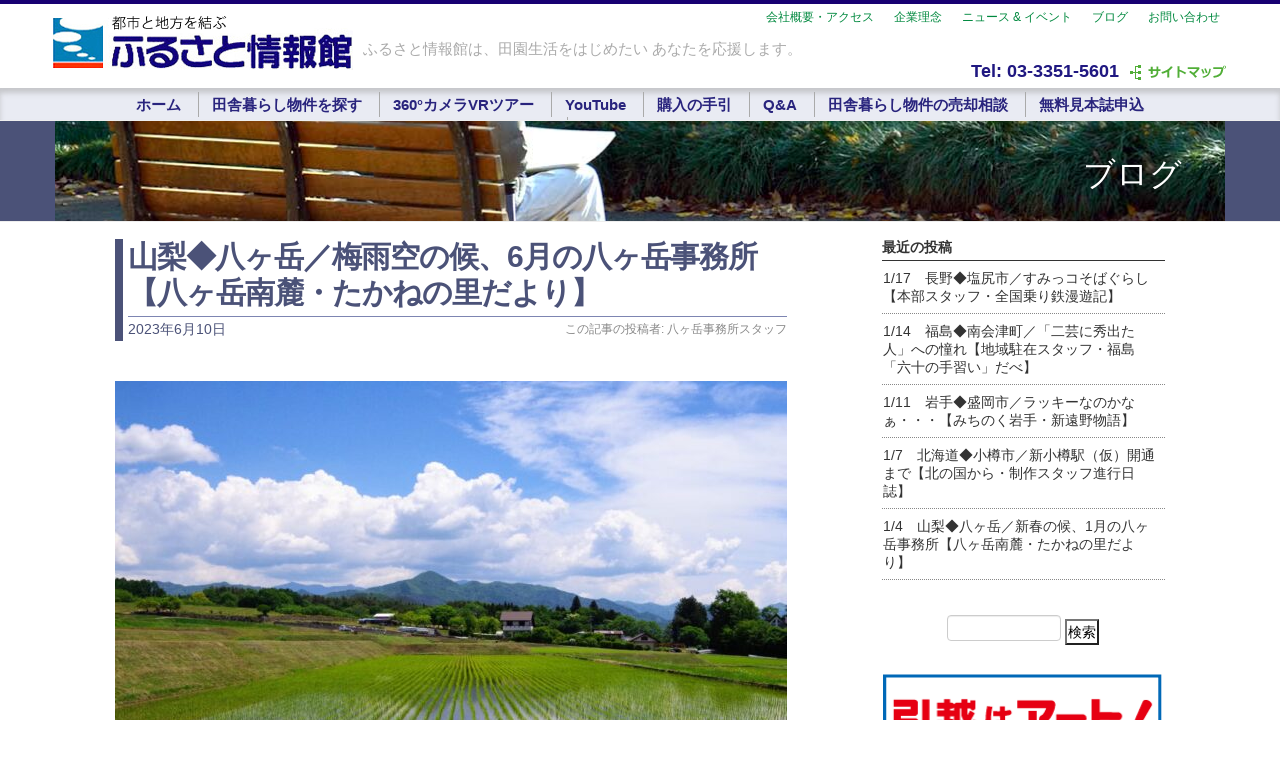

--- FILE ---
content_type: text/html; charset=UTF-8
request_url: https://furusato-net.co.jp/2306yatsugatake
body_size: 117821
content:

<!DOCTYPE html>
<html lang="ja">
<head>
<meta charset="UTF-8" />
<meta name="viewport" content="width=device-width">
<meta http-equiv="X-UA-Compatible" content="IE=edge,chrome=1">

<meta http-equiv="Content-Script-Type" content="text/javascript" />
<title>山梨◆八ヶ岳／梅雨空の候、6月の八ヶ岳事務所【八ヶ岳南麓・たかねの里だより】 | ふるさと情報館｜田舎暮らしひと筋33周年 ふるさと情報館｜田舎暮らしひと筋33周年</title>

<link rel="shortcut icon" href="/favicon.ico" />

<link rel="alternate" type="application/rss+xml" title="ふるさと情報館｜田舎暮らしひと筋33周年 RSS Feed" href="https://furusato-net.co.jp/feed" />
<link rel="alternate" type="application/atom+xml" title="ふるさと情報館｜田舎暮らしひと筋33周年 Atom Feed" href="https://furusato-net.co.jp/feed/atom" />
<link rel="pingback" href="https://furusato-net.co.jp/wordpress/xmlrpc.php" />
<link rel="stylesheet" type="text/css" media="all" href="https://furusato-net.co.jp/wordpress/wp-content/themes/furusato3/style.css?1610013644" />
<link rel="stylesheet" type="text/css" media="all" href="https://furusato-net.co.jp/wordpress/wp-content/themes/furusato3/blog.css" />

<link rel="stylesheet" href="https://furusato-net.co.jp/wordpress/wp-content/themes/furusato3/mdobasic.css" />
<!--[if lte IE 7]><script src="https://furusato-net.co.jp/wordpress/wp-content/themes/furusato3/lte-ie7.js"></script><![endif]-->

<!--[if lt IE 9]>
<script src="http://css3-mediaqueries-js.googlecode.com/svn/trunk/css3-mediaqueries.js"></script>
<![endif]-->

<!-- include javascripts -->
<script type="text/javascript" src="https://furusato-net.co.jp/wordpress/wp-content/themes/furusato3/jquery-1.7.1.min.js"></script>

<script type="text/javascript">
$(function() {
    var topBtn = $('.backtotop');    
    topBtn.hide();
    $(window).scroll(function () {
        if ($(this).scrollTop() > 300) {
            topBtn.fadeIn();
        } else {
            topBtn.fadeOut();
        }
    });
    topBtn.click(function () {
        $('body,html').animate({
            scrollTop: 0
        }, 500);
        return false;
    });
});
</script><!-- backtotop -->

<script type="text/javascript" charset="utf-8">
function menuOnoff(){
	$("#menu-mobile_nav li").slideToggle();
}
</script>

<!-- Google tag (gtag.js) -->
<script async src="https://www.googletagmanager.com/gtag/js?id=G-2EGM7ZV7H5"></script>
<script>
  window.dataLayer = window.dataLayer || [];
  function gtag(){dataLayer.push(arguments);}
  gtag('js', new Date());

  gtag('config', 'G-2EGM7ZV7H5');
</script>


		<!-- All in One SEO 4.7.9.1 - aioseo.com -->
	<meta name="description" content="6月というのは水の月だ。旧暦で水無月と書くが、この際の、無は「なし」ではなく「の」という意味らしい。梅雨が始ま" />
	<meta name="robots" content="max-image-preview:large" />
	<meta name="author" content="八ヶ岳事務所スタッフ"/>
	<meta name="keywords" content="ゴアテックス,八ヶ岳,八ヶ岳事務所,北杜市,梅雨,水の島,水の月,水無月,沖縄,沖縄の雨,西表島,降水量,雨　電車,雨合羽,革靴　雨,魔法のマント" />
	<link rel="canonical" href="https://furusato-net.co.jp/2306yatsugatake" />
	<meta name="generator" content="All in One SEO (AIOSEO) 4.7.9.1" />
		<meta property="og:locale" content="ja_JP" />
		<meta property="og:site_name" content="ふるさと情報館｜田舎暮らしひと筋33周年 | 日本全国の田舎暮らし物件、別荘、中古住宅、土地情報を掲載。二地域居住から移住まで仲介業務・引渡しまでサポート。毎月発行の情報誌では、田舎暮らしのノウハウや、インタビューなども掲載。無料で見本誌をお送りしていますので、ぜひお試しください。" />
		<meta property="og:type" content="article" />
		<meta property="og:title" content="山梨◆八ヶ岳／梅雨空の候、6月の八ヶ岳事務所【八ヶ岳南麓・たかねの里だより】 | ふるさと情報館｜田舎暮らしひと筋33周年" />
		<meta property="og:description" content="6月というのは水の月だ。旧暦で水無月と書くが、この際の、無は「なし」ではなく「の」という意味らしい。梅雨が始ま" />
		<meta property="og:url" content="https://furusato-net.co.jp/2306yatsugatake" />
		<meta property="article:published_time" content="2023-06-10T00:30:30+00:00" />
		<meta property="article:modified_time" content="2023-06-01T03:00:41+00:00" />
		<meta property="article:publisher" content="https://www.facebook.com/furusatojohokan/" />
		<meta property="article:author" content="https://www.facebook.com/yatsugatakeoffice" />
		<meta name="twitter:card" content="summary" />
		<meta name="twitter:site" content="@furusatonet" />
		<meta name="twitter:title" content="山梨◆八ヶ岳／梅雨空の候、6月の八ヶ岳事務所【八ヶ岳南麓・たかねの里だより】 | ふるさと情報館｜田舎暮らしひと筋33周年" />
		<meta name="twitter:description" content="6月というのは水の月だ。旧暦で水無月と書くが、この際の、無は「なし」ではなく「の」という意味らしい。梅雨が始ま" />
		<meta name="twitter:creator" content="@furusatonet" />
		<meta name="google" content="nositelinkssearchbox" />
		<script type="application/ld+json" class="aioseo-schema">
			{"@context":"https:\/\/schema.org","@graph":[{"@type":"Article","@id":"https:\/\/furusato-net.co.jp\/2306yatsugatake#article","name":"\u5c71\u68a8\u25c6\u516b\u30f6\u5cb3\uff0f\u6885\u96e8\u7a7a\u306e\u5019\u30016\u6708\u306e\u516b\u30f6\u5cb3\u4e8b\u52d9\u6240\u3010\u516b\u30f6\u5cb3\u5357\u9e93\u30fb\u305f\u304b\u306d\u306e\u91cc\u3060\u3088\u308a\u3011 | \u3075\u308b\u3055\u3068\u60c5\u5831\u9928\uff5c\u7530\u820e\u66ae\u3089\u3057\u3072\u3068\u7b4b33\u5468\u5e74","headline":"\u5c71\u68a8\u25c6\u516b\u30f6\u5cb3\uff0f\u6885\u96e8\u7a7a\u306e\u5019\u30016\u6708\u306e\u516b\u30f6\u5cb3\u4e8b\u52d9\u6240\u3010\u516b\u30f6\u5cb3\u5357\u9e93\u30fb\u305f\u304b\u306d\u306e\u91cc\u3060\u3088\u308a\u3011","author":{"@id":"https:\/\/furusato-net.co.jp\/author\/yatsu-net#author"},"publisher":{"@id":"https:\/\/furusato-net.co.jp\/#organization"},"image":{"@type":"ImageObject","url":"https:\/\/furusato-net.co.jp\/wordpress\/wp-content\/uploads\/2023\/06\/2-scaled-e1685588269461.jpg","width":800,"height":600},"datePublished":"2023-06-10T09:30:30+09:00","dateModified":"2023-06-01T12:00:41+09:00","inLanguage":"ja","mainEntityOfPage":{"@id":"https:\/\/furusato-net.co.jp\/2306yatsugatake#webpage"},"isPartOf":{"@id":"https:\/\/furusato-net.co.jp\/2306yatsugatake#webpage"},"articleSection":"\u516b\u30f6\u5cb3\u4e8b\u52d9\u6240\u3088\u308a, \u30b4\u30a2\u30c6\u30c3\u30af\u30b9, \u516b\u30f6\u5cb3, \u516b\u30f6\u5cb3\u4e8b\u52d9\u6240, \u5317\u675c\u5e02, \u6885\u96e8, \u6c34\u306e\u5cf6, \u6c34\u306e\u6708, \u6c34\u7121\u6708, \u6c96\u7e04, \u6c96\u7e04\u306e\u96e8, \u897f\u8868\u5cf6, \u964d\u6c34\u91cf, \u96e8\u3000\u96fb\u8eca, \u96e8\u5408\u7fbd, \u9769\u9774\u3000\u96e8, \u9b54\u6cd5\u306e\u30de\u30f3\u30c8"},{"@type":"BreadcrumbList","@id":"https:\/\/furusato-net.co.jp\/2306yatsugatake#breadcrumblist","itemListElement":[{"@type":"ListItem","@id":"https:\/\/furusato-net.co.jp\/#listItem","position":1,"name":"\u5bb6"}]},{"@type":"Organization","@id":"https:\/\/furusato-net.co.jp\/#organization","name":"\u3075\u308b\u3055\u3068\u60c5\u5831\u9928","description":"\u65e5\u672c\u5168\u56fd\u306e\u7530\u820e\u66ae\u3089\u3057\u7269\u4ef6\u3001\u5225\u8358\u3001\u4e2d\u53e4\u4f4f\u5b85\u3001\u571f\u5730\u60c5\u5831\u3092\u63b2\u8f09\u3002\u4e8c\u5730\u57df\u5c45\u4f4f\u304b\u3089\u79fb\u4f4f\u307e\u3067\u4ef2\u4ecb\u696d\u52d9\u30fb\u5f15\u6e21\u3057\u307e\u3067\u30b5\u30dd\u30fc\u30c8\u3002\u6bce\u6708\u767a\u884c\u306e\u60c5\u5831\u8a8c\u3067\u306f\u3001\u7530\u820e\u66ae\u3089\u3057\u306e\u30ce\u30a6\u30cf\u30a6\u3084\u3001\u30a4\u30f3\u30bf\u30d3\u30e5\u30fc\u306a\u3069\u3082\u63b2\u8f09\u3002\u7121\u6599\u3067\u898b\u672c\u8a8c\u3092\u304a\u9001\u308a\u3057\u3066\u3044\u307e\u3059\u306e\u3067\u3001\u305c\u3072\u304a\u8a66\u3057\u304f\u3060\u3055\u3044\u3002","url":"https:\/\/furusato-net.co.jp\/","telephone":"+81333515601","sameAs":["https:\/\/www.facebook.com\/furusatojohokan\/","https:\/\/twitter.com\/furusatonet","https:\/\/www.youtube.com\/channel\/UCYHl2K4ZtcpHd1acWcpaBNg?"]},{"@type":"Person","@id":"https:\/\/furusato-net.co.jp\/author\/yatsu-net#author","url":"https:\/\/furusato-net.co.jp\/author\/yatsu-net","name":"\u516b\u30f6\u5cb3\u4e8b\u52d9\u6240\u30b9\u30bf\u30c3\u30d5","image":{"@type":"ImageObject","@id":"https:\/\/furusato-net.co.jp\/2306yatsugatake#authorImage","url":"https:\/\/secure.gravatar.com\/avatar\/b15b8ec0a28d297f54e42a521ac1837d38441278a72ee9598d4e47b1a6be1562?s=96&d=mm&r=g","width":96,"height":96,"caption":"\u516b\u30f6\u5cb3\u4e8b\u52d9\u6240\u30b9\u30bf\u30c3\u30d5"},"sameAs":["https:\/\/www.facebook.com\/yatsugatakeoffice"]},{"@type":"WebPage","@id":"https:\/\/furusato-net.co.jp\/2306yatsugatake#webpage","url":"https:\/\/furusato-net.co.jp\/2306yatsugatake","name":"\u5c71\u68a8\u25c6\u516b\u30f6\u5cb3\uff0f\u6885\u96e8\u7a7a\u306e\u5019\u30016\u6708\u306e\u516b\u30f6\u5cb3\u4e8b\u52d9\u6240\u3010\u516b\u30f6\u5cb3\u5357\u9e93\u30fb\u305f\u304b\u306d\u306e\u91cc\u3060\u3088\u308a\u3011 | \u3075\u308b\u3055\u3068\u60c5\u5831\u9928\uff5c\u7530\u820e\u66ae\u3089\u3057\u3072\u3068\u7b4b33\u5468\u5e74","description":"6\u6708\u3068\u3044\u3046\u306e\u306f\u6c34\u306e\u6708\u3060\u3002\u65e7\u66a6\u3067\u6c34\u7121\u6708\u3068\u66f8\u304f\u304c\u3001\u3053\u306e\u969b\u306e\u3001\u7121\u306f\u300c\u306a\u3057\u300d\u3067\u306f\u306a\u304f\u300c\u306e\u300d\u3068\u3044\u3046\u610f\u5473\u3089\u3057\u3044\u3002\u6885\u96e8\u304c\u59cb\u307e","inLanguage":"ja","isPartOf":{"@id":"https:\/\/furusato-net.co.jp\/#website"},"breadcrumb":{"@id":"https:\/\/furusato-net.co.jp\/2306yatsugatake#breadcrumblist"},"author":{"@id":"https:\/\/furusato-net.co.jp\/author\/yatsu-net#author"},"creator":{"@id":"https:\/\/furusato-net.co.jp\/author\/yatsu-net#author"},"image":{"@type":"ImageObject","url":"https:\/\/furusato-net.co.jp\/wordpress\/wp-content\/uploads\/2023\/06\/2-scaled-e1685588269461.jpg","@id":"https:\/\/furusato-net.co.jp\/2306yatsugatake\/#mainImage","width":800,"height":600},"primaryImageOfPage":{"@id":"https:\/\/furusato-net.co.jp\/2306yatsugatake#mainImage"},"datePublished":"2023-06-10T09:30:30+09:00","dateModified":"2023-06-01T12:00:41+09:00"},{"@type":"WebSite","@id":"https:\/\/furusato-net.co.jp\/#website","url":"https:\/\/furusato-net.co.jp\/","name":"\u3075\u308b\u3055\u3068\u60c5\u5831\u9928\uff5c\u7530\u820e\u66ae\u3089\u3057\u3072\u3068\u7b4b33\u5468\u5e74","description":"\u65e5\u672c\u5168\u56fd\u306e\u7530\u820e\u66ae\u3089\u3057\u7269\u4ef6\u3001\u5225\u8358\u3001\u4e2d\u53e4\u4f4f\u5b85\u3001\u571f\u5730\u60c5\u5831\u3092\u63b2\u8f09\u3002\u4e8c\u5730\u57df\u5c45\u4f4f\u304b\u3089\u79fb\u4f4f\u307e\u3067\u4ef2\u4ecb\u696d\u52d9\u30fb\u5f15\u6e21\u3057\u307e\u3067\u30b5\u30dd\u30fc\u30c8\u3002\u6bce\u6708\u767a\u884c\u306e\u60c5\u5831\u8a8c\u3067\u306f\u3001\u7530\u820e\u66ae\u3089\u3057\u306e\u30ce\u30a6\u30cf\u30a6\u3084\u3001\u30a4\u30f3\u30bf\u30d3\u30e5\u30fc\u306a\u3069\u3082\u63b2\u8f09\u3002\u7121\u6599\u3067\u898b\u672c\u8a8c\u3092\u304a\u9001\u308a\u3057\u3066\u3044\u307e\u3059\u306e\u3067\u3001\u305c\u3072\u304a\u8a66\u3057\u304f\u3060\u3055\u3044\u3002","inLanguage":"ja","publisher":{"@id":"https:\/\/furusato-net.co.jp\/#organization"}}]}
		</script>
		<!-- All in One SEO -->

<script type="text/javascript" id="wpp-js" src="https://furusato-net.co.jp/wordpress/wp-content/plugins/wordpress-popular-posts/assets/js/wpp.min.js?ver=7.2.0" data-sampling="0" data-sampling-rate="100" data-api-url="https://furusato-net.co.jp/wp-json/wordpress-popular-posts" data-post-id="22430" data-token="eadfca094f" data-lang="0" data-debug="0"></script>
<link rel="alternate" title="oEmbed (JSON)" type="application/json+oembed" href="https://furusato-net.co.jp/wp-json/oembed/1.0/embed?url=https%3A%2F%2Ffurusato-net.co.jp%2F2306yatsugatake" />
<link rel="alternate" title="oEmbed (XML)" type="text/xml+oembed" href="https://furusato-net.co.jp/wp-json/oembed/1.0/embed?url=https%3A%2F%2Ffurusato-net.co.jp%2F2306yatsugatake&#038;format=xml" />
		<!-- This site uses the Google Analytics by MonsterInsights plugin v9.11.1 - Using Analytics tracking - https://www.monsterinsights.com/ -->
							<script src="//www.googletagmanager.com/gtag/js?id=G-5JVNRS7457"  data-cfasync="false" data-wpfc-render="false" type="text/javascript" async></script>
			<script data-cfasync="false" data-wpfc-render="false" type="text/javascript">
				var mi_version = '9.11.1';
				var mi_track_user = true;
				var mi_no_track_reason = '';
								var MonsterInsightsDefaultLocations = {"page_location":"https:\/\/furusato-net.co.jp\/2306yatsugatake\/"};
								if ( typeof MonsterInsightsPrivacyGuardFilter === 'function' ) {
					var MonsterInsightsLocations = (typeof MonsterInsightsExcludeQuery === 'object') ? MonsterInsightsPrivacyGuardFilter( MonsterInsightsExcludeQuery ) : MonsterInsightsPrivacyGuardFilter( MonsterInsightsDefaultLocations );
				} else {
					var MonsterInsightsLocations = (typeof MonsterInsightsExcludeQuery === 'object') ? MonsterInsightsExcludeQuery : MonsterInsightsDefaultLocations;
				}

								var disableStrs = [
										'ga-disable-G-5JVNRS7457',
									];

				/* Function to detect opted out users */
				function __gtagTrackerIsOptedOut() {
					for (var index = 0; index < disableStrs.length; index++) {
						if (document.cookie.indexOf(disableStrs[index] + '=true') > -1) {
							return true;
						}
					}

					return false;
				}

				/* Disable tracking if the opt-out cookie exists. */
				if (__gtagTrackerIsOptedOut()) {
					for (var index = 0; index < disableStrs.length; index++) {
						window[disableStrs[index]] = true;
					}
				}

				/* Opt-out function */
				function __gtagTrackerOptout() {
					for (var index = 0; index < disableStrs.length; index++) {
						document.cookie = disableStrs[index] + '=true; expires=Thu, 31 Dec 2099 23:59:59 UTC; path=/';
						window[disableStrs[index]] = true;
					}
				}

				if ('undefined' === typeof gaOptout) {
					function gaOptout() {
						__gtagTrackerOptout();
					}
				}
								window.dataLayer = window.dataLayer || [];

				window.MonsterInsightsDualTracker = {
					helpers: {},
					trackers: {},
				};
				if (mi_track_user) {
					function __gtagDataLayer() {
						dataLayer.push(arguments);
					}

					function __gtagTracker(type, name, parameters) {
						if (!parameters) {
							parameters = {};
						}

						if (parameters.send_to) {
							__gtagDataLayer.apply(null, arguments);
							return;
						}

						if (type === 'event') {
														parameters.send_to = monsterinsights_frontend.v4_id;
							var hookName = name;
							if (typeof parameters['event_category'] !== 'undefined') {
								hookName = parameters['event_category'] + ':' + name;
							}

							if (typeof MonsterInsightsDualTracker.trackers[hookName] !== 'undefined') {
								MonsterInsightsDualTracker.trackers[hookName](parameters);
							} else {
								__gtagDataLayer('event', name, parameters);
							}
							
						} else {
							__gtagDataLayer.apply(null, arguments);
						}
					}

					__gtagTracker('js', new Date());
					__gtagTracker('set', {
						'developer_id.dZGIzZG': true,
											});
					if ( MonsterInsightsLocations.page_location ) {
						__gtagTracker('set', MonsterInsightsLocations);
					}
										__gtagTracker('config', 'G-5JVNRS7457', {"forceSSL":"true","link_attribution":"true"} );
										window.gtag = __gtagTracker;										(function () {
						/* https://developers.google.com/analytics/devguides/collection/analyticsjs/ */
						/* ga and __gaTracker compatibility shim. */
						var noopfn = function () {
							return null;
						};
						var newtracker = function () {
							return new Tracker();
						};
						var Tracker = function () {
							return null;
						};
						var p = Tracker.prototype;
						p.get = noopfn;
						p.set = noopfn;
						p.send = function () {
							var args = Array.prototype.slice.call(arguments);
							args.unshift('send');
							__gaTracker.apply(null, args);
						};
						var __gaTracker = function () {
							var len = arguments.length;
							if (len === 0) {
								return;
							}
							var f = arguments[len - 1];
							if (typeof f !== 'object' || f === null || typeof f.hitCallback !== 'function') {
								if ('send' === arguments[0]) {
									var hitConverted, hitObject = false, action;
									if ('event' === arguments[1]) {
										if ('undefined' !== typeof arguments[3]) {
											hitObject = {
												'eventAction': arguments[3],
												'eventCategory': arguments[2],
												'eventLabel': arguments[4],
												'value': arguments[5] ? arguments[5] : 1,
											}
										}
									}
									if ('pageview' === arguments[1]) {
										if ('undefined' !== typeof arguments[2]) {
											hitObject = {
												'eventAction': 'page_view',
												'page_path': arguments[2],
											}
										}
									}
									if (typeof arguments[2] === 'object') {
										hitObject = arguments[2];
									}
									if (typeof arguments[5] === 'object') {
										Object.assign(hitObject, arguments[5]);
									}
									if ('undefined' !== typeof arguments[1].hitType) {
										hitObject = arguments[1];
										if ('pageview' === hitObject.hitType) {
											hitObject.eventAction = 'page_view';
										}
									}
									if (hitObject) {
										action = 'timing' === arguments[1].hitType ? 'timing_complete' : hitObject.eventAction;
										hitConverted = mapArgs(hitObject);
										__gtagTracker('event', action, hitConverted);
									}
								}
								return;
							}

							function mapArgs(args) {
								var arg, hit = {};
								var gaMap = {
									'eventCategory': 'event_category',
									'eventAction': 'event_action',
									'eventLabel': 'event_label',
									'eventValue': 'event_value',
									'nonInteraction': 'non_interaction',
									'timingCategory': 'event_category',
									'timingVar': 'name',
									'timingValue': 'value',
									'timingLabel': 'event_label',
									'page': 'page_path',
									'location': 'page_location',
									'title': 'page_title',
									'referrer' : 'page_referrer',
								};
								for (arg in args) {
																		if (!(!args.hasOwnProperty(arg) || !gaMap.hasOwnProperty(arg))) {
										hit[gaMap[arg]] = args[arg];
									} else {
										hit[arg] = args[arg];
									}
								}
								return hit;
							}

							try {
								f.hitCallback();
							} catch (ex) {
							}
						};
						__gaTracker.create = newtracker;
						__gaTracker.getByName = newtracker;
						__gaTracker.getAll = function () {
							return [];
						};
						__gaTracker.remove = noopfn;
						__gaTracker.loaded = true;
						window['__gaTracker'] = __gaTracker;
					})();
									} else {
										console.log("");
					(function () {
						function __gtagTracker() {
							return null;
						}

						window['__gtagTracker'] = __gtagTracker;
						window['gtag'] = __gtagTracker;
					})();
									}
			</script>
							<!-- / Google Analytics by MonsterInsights -->
		<style id='wp-img-auto-sizes-contain-inline-css' type='text/css'>
img:is([sizes=auto i],[sizes^="auto," i]){contain-intrinsic-size:3000px 1500px}
/*# sourceURL=wp-img-auto-sizes-contain-inline-css */
</style>
<style id='wp-emoji-styles-inline-css' type='text/css'>

	img.wp-smiley, img.emoji {
		display: inline !important;
		border: none !important;
		box-shadow: none !important;
		height: 1em !important;
		width: 1em !important;
		margin: 0 0.07em !important;
		vertical-align: -0.1em !important;
		background: none !important;
		padding: 0 !important;
	}
/*# sourceURL=wp-emoji-styles-inline-css */
</style>
<style id='wp-block-library-inline-css' type='text/css'>
:root{--wp-block-synced-color:#7a00df;--wp-block-synced-color--rgb:122,0,223;--wp-bound-block-color:var(--wp-block-synced-color);--wp-editor-canvas-background:#ddd;--wp-admin-theme-color:#007cba;--wp-admin-theme-color--rgb:0,124,186;--wp-admin-theme-color-darker-10:#006ba1;--wp-admin-theme-color-darker-10--rgb:0,107,160.5;--wp-admin-theme-color-darker-20:#005a87;--wp-admin-theme-color-darker-20--rgb:0,90,135;--wp-admin-border-width-focus:2px}@media (min-resolution:192dpi){:root{--wp-admin-border-width-focus:1.5px}}.wp-element-button{cursor:pointer}:root .has-very-light-gray-background-color{background-color:#eee}:root .has-very-dark-gray-background-color{background-color:#313131}:root .has-very-light-gray-color{color:#eee}:root .has-very-dark-gray-color{color:#313131}:root .has-vivid-green-cyan-to-vivid-cyan-blue-gradient-background{background:linear-gradient(135deg,#00d084,#0693e3)}:root .has-purple-crush-gradient-background{background:linear-gradient(135deg,#34e2e4,#4721fb 50%,#ab1dfe)}:root .has-hazy-dawn-gradient-background{background:linear-gradient(135deg,#faaca8,#dad0ec)}:root .has-subdued-olive-gradient-background{background:linear-gradient(135deg,#fafae1,#67a671)}:root .has-atomic-cream-gradient-background{background:linear-gradient(135deg,#fdd79a,#004a59)}:root .has-nightshade-gradient-background{background:linear-gradient(135deg,#330968,#31cdcf)}:root .has-midnight-gradient-background{background:linear-gradient(135deg,#020381,#2874fc)}:root{--wp--preset--font-size--normal:16px;--wp--preset--font-size--huge:42px}.has-regular-font-size{font-size:1em}.has-larger-font-size{font-size:2.625em}.has-normal-font-size{font-size:var(--wp--preset--font-size--normal)}.has-huge-font-size{font-size:var(--wp--preset--font-size--huge)}.has-text-align-center{text-align:center}.has-text-align-left{text-align:left}.has-text-align-right{text-align:right}.has-fit-text{white-space:nowrap!important}#end-resizable-editor-section{display:none}.aligncenter{clear:both}.items-justified-left{justify-content:flex-start}.items-justified-center{justify-content:center}.items-justified-right{justify-content:flex-end}.items-justified-space-between{justify-content:space-between}.screen-reader-text{border:0;clip-path:inset(50%);height:1px;margin:-1px;overflow:hidden;padding:0;position:absolute;width:1px;word-wrap:normal!important}.screen-reader-text:focus{background-color:#ddd;clip-path:none;color:#444;display:block;font-size:1em;height:auto;left:5px;line-height:normal;padding:15px 23px 14px;text-decoration:none;top:5px;width:auto;z-index:100000}html :where(.has-border-color){border-style:solid}html :where([style*=border-top-color]){border-top-style:solid}html :where([style*=border-right-color]){border-right-style:solid}html :where([style*=border-bottom-color]){border-bottom-style:solid}html :where([style*=border-left-color]){border-left-style:solid}html :where([style*=border-width]){border-style:solid}html :where([style*=border-top-width]){border-top-style:solid}html :where([style*=border-right-width]){border-right-style:solid}html :where([style*=border-bottom-width]){border-bottom-style:solid}html :where([style*=border-left-width]){border-left-style:solid}html :where(img[class*=wp-image-]){height:auto;max-width:100%}:where(figure){margin:0 0 1em}html :where(.is-position-sticky){--wp-admin--admin-bar--position-offset:var(--wp-admin--admin-bar--height,0px)}@media screen and (max-width:600px){html :where(.is-position-sticky){--wp-admin--admin-bar--position-offset:0px}}

/*# sourceURL=wp-block-library-inline-css */
</style><style id='global-styles-inline-css' type='text/css'>
:root{--wp--preset--aspect-ratio--square: 1;--wp--preset--aspect-ratio--4-3: 4/3;--wp--preset--aspect-ratio--3-4: 3/4;--wp--preset--aspect-ratio--3-2: 3/2;--wp--preset--aspect-ratio--2-3: 2/3;--wp--preset--aspect-ratio--16-9: 16/9;--wp--preset--aspect-ratio--9-16: 9/16;--wp--preset--color--black: #000000;--wp--preset--color--cyan-bluish-gray: #abb8c3;--wp--preset--color--white: #ffffff;--wp--preset--color--pale-pink: #f78da7;--wp--preset--color--vivid-red: #cf2e2e;--wp--preset--color--luminous-vivid-orange: #ff6900;--wp--preset--color--luminous-vivid-amber: #fcb900;--wp--preset--color--light-green-cyan: #7bdcb5;--wp--preset--color--vivid-green-cyan: #00d084;--wp--preset--color--pale-cyan-blue: #8ed1fc;--wp--preset--color--vivid-cyan-blue: #0693e3;--wp--preset--color--vivid-purple: #9b51e0;--wp--preset--gradient--vivid-cyan-blue-to-vivid-purple: linear-gradient(135deg,rgb(6,147,227) 0%,rgb(155,81,224) 100%);--wp--preset--gradient--light-green-cyan-to-vivid-green-cyan: linear-gradient(135deg,rgb(122,220,180) 0%,rgb(0,208,130) 100%);--wp--preset--gradient--luminous-vivid-amber-to-luminous-vivid-orange: linear-gradient(135deg,rgb(252,185,0) 0%,rgb(255,105,0) 100%);--wp--preset--gradient--luminous-vivid-orange-to-vivid-red: linear-gradient(135deg,rgb(255,105,0) 0%,rgb(207,46,46) 100%);--wp--preset--gradient--very-light-gray-to-cyan-bluish-gray: linear-gradient(135deg,rgb(238,238,238) 0%,rgb(169,184,195) 100%);--wp--preset--gradient--cool-to-warm-spectrum: linear-gradient(135deg,rgb(74,234,220) 0%,rgb(151,120,209) 20%,rgb(207,42,186) 40%,rgb(238,44,130) 60%,rgb(251,105,98) 80%,rgb(254,248,76) 100%);--wp--preset--gradient--blush-light-purple: linear-gradient(135deg,rgb(255,206,236) 0%,rgb(152,150,240) 100%);--wp--preset--gradient--blush-bordeaux: linear-gradient(135deg,rgb(254,205,165) 0%,rgb(254,45,45) 50%,rgb(107,0,62) 100%);--wp--preset--gradient--luminous-dusk: linear-gradient(135deg,rgb(255,203,112) 0%,rgb(199,81,192) 50%,rgb(65,88,208) 100%);--wp--preset--gradient--pale-ocean: linear-gradient(135deg,rgb(255,245,203) 0%,rgb(182,227,212) 50%,rgb(51,167,181) 100%);--wp--preset--gradient--electric-grass: linear-gradient(135deg,rgb(202,248,128) 0%,rgb(113,206,126) 100%);--wp--preset--gradient--midnight: linear-gradient(135deg,rgb(2,3,129) 0%,rgb(40,116,252) 100%);--wp--preset--font-size--small: 13px;--wp--preset--font-size--medium: 20px;--wp--preset--font-size--large: 36px;--wp--preset--font-size--x-large: 42px;--wp--preset--spacing--20: 0.44rem;--wp--preset--spacing--30: 0.67rem;--wp--preset--spacing--40: 1rem;--wp--preset--spacing--50: 1.5rem;--wp--preset--spacing--60: 2.25rem;--wp--preset--spacing--70: 3.38rem;--wp--preset--spacing--80: 5.06rem;--wp--preset--shadow--natural: 6px 6px 9px rgba(0, 0, 0, 0.2);--wp--preset--shadow--deep: 12px 12px 50px rgba(0, 0, 0, 0.4);--wp--preset--shadow--sharp: 6px 6px 0px rgba(0, 0, 0, 0.2);--wp--preset--shadow--outlined: 6px 6px 0px -3px rgb(255, 255, 255), 6px 6px rgb(0, 0, 0);--wp--preset--shadow--crisp: 6px 6px 0px rgb(0, 0, 0);}:where(.is-layout-flex){gap: 0.5em;}:where(.is-layout-grid){gap: 0.5em;}body .is-layout-flex{display: flex;}.is-layout-flex{flex-wrap: wrap;align-items: center;}.is-layout-flex > :is(*, div){margin: 0;}body .is-layout-grid{display: grid;}.is-layout-grid > :is(*, div){margin: 0;}:where(.wp-block-columns.is-layout-flex){gap: 2em;}:where(.wp-block-columns.is-layout-grid){gap: 2em;}:where(.wp-block-post-template.is-layout-flex){gap: 1.25em;}:where(.wp-block-post-template.is-layout-grid){gap: 1.25em;}.has-black-color{color: var(--wp--preset--color--black) !important;}.has-cyan-bluish-gray-color{color: var(--wp--preset--color--cyan-bluish-gray) !important;}.has-white-color{color: var(--wp--preset--color--white) !important;}.has-pale-pink-color{color: var(--wp--preset--color--pale-pink) !important;}.has-vivid-red-color{color: var(--wp--preset--color--vivid-red) !important;}.has-luminous-vivid-orange-color{color: var(--wp--preset--color--luminous-vivid-orange) !important;}.has-luminous-vivid-amber-color{color: var(--wp--preset--color--luminous-vivid-amber) !important;}.has-light-green-cyan-color{color: var(--wp--preset--color--light-green-cyan) !important;}.has-vivid-green-cyan-color{color: var(--wp--preset--color--vivid-green-cyan) !important;}.has-pale-cyan-blue-color{color: var(--wp--preset--color--pale-cyan-blue) !important;}.has-vivid-cyan-blue-color{color: var(--wp--preset--color--vivid-cyan-blue) !important;}.has-vivid-purple-color{color: var(--wp--preset--color--vivid-purple) !important;}.has-black-background-color{background-color: var(--wp--preset--color--black) !important;}.has-cyan-bluish-gray-background-color{background-color: var(--wp--preset--color--cyan-bluish-gray) !important;}.has-white-background-color{background-color: var(--wp--preset--color--white) !important;}.has-pale-pink-background-color{background-color: var(--wp--preset--color--pale-pink) !important;}.has-vivid-red-background-color{background-color: var(--wp--preset--color--vivid-red) !important;}.has-luminous-vivid-orange-background-color{background-color: var(--wp--preset--color--luminous-vivid-orange) !important;}.has-luminous-vivid-amber-background-color{background-color: var(--wp--preset--color--luminous-vivid-amber) !important;}.has-light-green-cyan-background-color{background-color: var(--wp--preset--color--light-green-cyan) !important;}.has-vivid-green-cyan-background-color{background-color: var(--wp--preset--color--vivid-green-cyan) !important;}.has-pale-cyan-blue-background-color{background-color: var(--wp--preset--color--pale-cyan-blue) !important;}.has-vivid-cyan-blue-background-color{background-color: var(--wp--preset--color--vivid-cyan-blue) !important;}.has-vivid-purple-background-color{background-color: var(--wp--preset--color--vivid-purple) !important;}.has-black-border-color{border-color: var(--wp--preset--color--black) !important;}.has-cyan-bluish-gray-border-color{border-color: var(--wp--preset--color--cyan-bluish-gray) !important;}.has-white-border-color{border-color: var(--wp--preset--color--white) !important;}.has-pale-pink-border-color{border-color: var(--wp--preset--color--pale-pink) !important;}.has-vivid-red-border-color{border-color: var(--wp--preset--color--vivid-red) !important;}.has-luminous-vivid-orange-border-color{border-color: var(--wp--preset--color--luminous-vivid-orange) !important;}.has-luminous-vivid-amber-border-color{border-color: var(--wp--preset--color--luminous-vivid-amber) !important;}.has-light-green-cyan-border-color{border-color: var(--wp--preset--color--light-green-cyan) !important;}.has-vivid-green-cyan-border-color{border-color: var(--wp--preset--color--vivid-green-cyan) !important;}.has-pale-cyan-blue-border-color{border-color: var(--wp--preset--color--pale-cyan-blue) !important;}.has-vivid-cyan-blue-border-color{border-color: var(--wp--preset--color--vivid-cyan-blue) !important;}.has-vivid-purple-border-color{border-color: var(--wp--preset--color--vivid-purple) !important;}.has-vivid-cyan-blue-to-vivid-purple-gradient-background{background: var(--wp--preset--gradient--vivid-cyan-blue-to-vivid-purple) !important;}.has-light-green-cyan-to-vivid-green-cyan-gradient-background{background: var(--wp--preset--gradient--light-green-cyan-to-vivid-green-cyan) !important;}.has-luminous-vivid-amber-to-luminous-vivid-orange-gradient-background{background: var(--wp--preset--gradient--luminous-vivid-amber-to-luminous-vivid-orange) !important;}.has-luminous-vivid-orange-to-vivid-red-gradient-background{background: var(--wp--preset--gradient--luminous-vivid-orange-to-vivid-red) !important;}.has-very-light-gray-to-cyan-bluish-gray-gradient-background{background: var(--wp--preset--gradient--very-light-gray-to-cyan-bluish-gray) !important;}.has-cool-to-warm-spectrum-gradient-background{background: var(--wp--preset--gradient--cool-to-warm-spectrum) !important;}.has-blush-light-purple-gradient-background{background: var(--wp--preset--gradient--blush-light-purple) !important;}.has-blush-bordeaux-gradient-background{background: var(--wp--preset--gradient--blush-bordeaux) !important;}.has-luminous-dusk-gradient-background{background: var(--wp--preset--gradient--luminous-dusk) !important;}.has-pale-ocean-gradient-background{background: var(--wp--preset--gradient--pale-ocean) !important;}.has-electric-grass-gradient-background{background: var(--wp--preset--gradient--electric-grass) !important;}.has-midnight-gradient-background{background: var(--wp--preset--gradient--midnight) !important;}.has-small-font-size{font-size: var(--wp--preset--font-size--small) !important;}.has-medium-font-size{font-size: var(--wp--preset--font-size--medium) !important;}.has-large-font-size{font-size: var(--wp--preset--font-size--large) !important;}.has-x-large-font-size{font-size: var(--wp--preset--font-size--x-large) !important;}
/*# sourceURL=global-styles-inline-css */
</style>

<style id='classic-theme-styles-inline-css' type='text/css'>
/*! This file is auto-generated */
.wp-block-button__link{color:#fff;background-color:#32373c;border-radius:9999px;box-shadow:none;text-decoration:none;padding:calc(.667em + 2px) calc(1.333em + 2px);font-size:1.125em}.wp-block-file__button{background:#32373c;color:#fff;text-decoration:none}
/*# sourceURL=/wp-includes/css/classic-themes.min.css */
</style>
<link rel='stylesheet' id='set_vk_post_autor_css-css' href='https://furusato-net.co.jp/wordpress/wp-content/plugins/vk-post-author-display/assets/css/vk-post-author.css?ver=1.26.2' type='text/css' media='all' />
<link rel='stylesheet' id='wordpress-popular-posts-css-css' href='https://furusato-net.co.jp/wordpress/wp-content/plugins/wordpress-popular-posts/assets/css/wpp.css?ver=7.2.0' type='text/css' media='all' />
<link rel='stylesheet' id='vk-font-awesome-css' href='https://furusato-net.co.jp/wordpress/wp-content/plugins/vk-post-author-display/vendor/vektor-inc/font-awesome-versions/src/font-awesome/css/all.min.css?ver=7.1.0' type='text/css' media='all' />
<link rel='stylesheet' id='tablepress-default-css' href='https://furusato-net.co.jp/wordpress/wp-content/plugins/tablepress/css/build/default.css?ver=3.0.4' type='text/css' media='all' />
<script type="text/javascript" src="https://furusato-net.co.jp/wordpress/wp-content/plugins/google-analytics-for-wordpress/assets/js/frontend-gtag.min.js?ver=9.11.1" id="monsterinsights-frontend-script-js" async="async" data-wp-strategy="async"></script>
<script data-cfasync="false" data-wpfc-render="false" type="text/javascript" id='monsterinsights-frontend-script-js-extra'>/* <![CDATA[ */
var monsterinsights_frontend = {"js_events_tracking":"true","download_extensions":"doc,pdf,ppt,zip,xls,docx,pptx,xlsx","inbound_paths":"[{\"path\":\"\\\/go\\\/\",\"label\":\"affiliate\"},{\"path\":\"\\\/recommend\\\/\",\"label\":\"affiliate\"}]","home_url":"https:\/\/furusato-net.co.jp","hash_tracking":"false","v4_id":"G-5JVNRS7457"};/* ]]> */
</script>
<link rel="https://api.w.org/" href="https://furusato-net.co.jp/wp-json/" /><link rel="alternate" title="JSON" type="application/json" href="https://furusato-net.co.jp/wp-json/wp/v2/posts/22430" /><link rel="EditURI" type="application/rsd+xml" title="RSD" href="https://furusato-net.co.jp/wordpress/xmlrpc.php?rsd" />
<meta name="generator" content="WordPress 6.9" />
<link rel='shortlink' href='https://furusato-net.co.jp/?p=22430' />

<!-- BEGIN: WP-OGP by http://www.millerswebsite.co.uk Version: 1.0.5  -->
<meta property="og:title" content="山梨◆八ヶ岳／梅雨空の候、6月の八ヶ岳事務所【八ヶ岳南麓・たかねの里だより】" />
<meta property="og:type" content="article" />
<meta property="og:image" content="https://furusato-net.co.jp/wordpress/wp-content/uploads/2023/06/2-scaled-e1685588269461.jpg" />
<meta property="image_src" content="https://furusato-net.co.jp/wordpress/wp-content/uploads/2023/06/2-scaled-e1685588269461.jpg" />
<meta property="og:url" content="https://furusato-net.co.jp/2306yatsugatake" />
<meta property="og:site_name" content="ふるさと情報館｜田舎暮らしひと筋33周年" />
<meta property="og:description" content="[caption id=attachment_22431 align=aligncenter width=800] ▲田植えからひと月、稲は緑色の濃さを増していく。（北杜市高根町）[/caption] 6月というのは水の月だ。旧暦で水無月と書くが、この際の、無は「なし」ではなく「の」という意味らしい。梅雨が始まるこの季節、水の月という表現は、直球な表現ということになる。 一方で水の月という言葉は、素敵な響をもつ。文字だけみると、お空に浮かんでいる月がこんこんと水を讃えているイメージが湧いてくる。地球を水の惑星というが、月も水の惑星だったらどんな風に、地上から見えるのだろう。 話が妄想で広がってしまったが、六月の梅雨は単純に嫌いでは無いのだ。 沖縄の西表島に住んだことがあるのだが、降水量が年間2,200㎜と非常に多い場所だった。島の中央の山には大海からの雲がぶつかり、留まり、雨を降らす。そこから多くの滝や川が派生し観光資源となっている。離島というと水不足に悩ませされることが多いのだが、西表島は雨に恵まれた島、言い換えると水の島だ。 ここで私は雨が嫌いでは無くなった。雨は濡れてはいけないという発想が無くなった。 沖縄の雨は暖かく、そして柔らかい。濡れることが気持ち良かった。雨って濡れても大丈夫ということ。雨に濡れても怪我しない。そんな当たり前の事に気付いた場所だった。 都会に住んでいた時は、雨が嫌いだった。服が濡れることが気になり、混み合った電車の中で他人の傘がぶつかることにイライラしていた気がする。雨は革靴とも相性が悪かった。靴の中が蒸して気持ち悪かった。どんどん、どんどん雨から遠ざかりたかった。 [caption id=attachment_22432 align=aligncenter width=800] ▲雨の中、北八ヶ岳の苔の森を訪れる。[/caption] 雨の中で自然は活性化する。花や木々は潤い、田んぼではカエルが大合唱を始める。野鳥は意外と雨でも活動をしている。水浴び場が増えて楽しそうだ。鹿や狐、熊はどう思っているのだろう。雨の日に、自然の中に入ると、都心の電車の中では見えてこなかった世界がある事に気付く。 なので、今では梅雨の時期が嫌いでは無いのだ。 [caption id=attachment_22433 align=aligncenter width=800] ▲雨で生き生きとした表情を見せる。[/caption] ただ、北杜市は沖縄とは違い、雨で身体が冷えやすい。そのため雨合羽は必須。素材は少々値がはってもゴアテックスが良い。雨合羽を手に入れるだけで、晴れてなくとも、雨でもどんどん山の中へ、自然の中に遊びに行ける。 布一枚の上を流れる雨水の流れを感じながら歩くのが楽しい。雨合羽は魔法のマントだと気付く。そして雨が楽しいと気付くと、自然に少し近づいた自分がいると感じる。 [caption id=attachment_22434 align=aligncenter width=800] ▲雨が山に降り、湧き水になり、川になる。[/caption] 北杜市の6月はそんなことを教えてくれるでしょう。（八ヶ岳事務所　大久保武文) " />
<!-- END: WP-OGP by http://www.millerswebsite.co.uk Version: 1.0.5 -->
            <style id="wpp-loading-animation-styles">@-webkit-keyframes bgslide{from{background-position-x:0}to{background-position-x:-200%}}@keyframes bgslide{from{background-position-x:0}to{background-position-x:-200%}}.wpp-widget-block-placeholder,.wpp-shortcode-placeholder{margin:0 auto;width:60px;height:3px;background:#dd3737;background:linear-gradient(90deg,#dd3737 0%,#571313 10%,#dd3737 100%);background-size:200% auto;border-radius:3px;-webkit-animation:bgslide 1s infinite linear;animation:bgslide 1s infinite linear}</style>
            <style>.simplemap img{max-width:none !important;padding:0 !important;margin:0 !important;}.staticmap,.staticmap img{max-width:100% !important;height:auto !important;}.simplemap .simplemap-content{display:none;}</style>

<!-- BEGIN: WP Social Bookmarking Light HEAD --><script>
    (function (d, s, id) {
        var js, fjs = d.getElementsByTagName(s)[0];
        if (d.getElementById(id)) return;
        js = d.createElement(s);
        js.id = id;
        js.src = "//connect.facebook.net/ja_JP/sdk.js#xfbml=1&version=v2.7";
        fjs.parentNode.insertBefore(js, fjs);
    }(document, 'script', 'facebook-jssdk'));
</script>
<style type="text/css">.wp_social_bookmarking_light{
    border: 0 !important;
    padding: 10px 0 20px 0 !important;
    margin: 0 !important;
}
.wp_social_bookmarking_light div{
    float: left !important;
    border: 0 !important;
    padding: 0 !important;
    margin: 0 5px 0px 0 !important;
    line-height: 13px !important;
    text-indent: 0 !important;
}
.wp_social_bookmarking_light img{
    border: 0 !important;
    padding: 0;
    margin: 0;
    vertical-align: top !important;
}
.wp_social_bookmarking_light_clear{
    clear: both !important;
}
#fb-root{
    display: none;
}
.wsbl_twitter{
    width: 100px;
}
.wsbl_facebook_like iframe{
    max-width: none !important;
}
</style>
<!-- END: WP Social Bookmarking Light HEAD -->
<link rel="icon" href="https://furusato-net.co.jp/wordpress/wp-content/uploads/2019/06/cropped-top-1-32x32.png" sizes="32x32" />
<link rel="icon" href="https://furusato-net.co.jp/wordpress/wp-content/uploads/2019/06/cropped-top-1-192x192.png" sizes="192x192" />
<link rel="apple-touch-icon" href="https://furusato-net.co.jp/wordpress/wp-content/uploads/2019/06/cropped-top-1-180x180.png" />
<meta name="msapplication-TileImage" content="https://furusato-net.co.jp/wordpress/wp-content/uploads/2019/06/cropped-top-1-270x270.png" />
		<style type="text/css" id="wp-custom-css">
			.cform th {
padding: 10px 0;
border-bottom: 1px solid #ccc;
text-align: left;
vertical-align: top;
font-weight: bold;
}

.cform td {
padding: 10px 0 10px 20px;
border-bottom: 1px solid #ccc;
text-align: left;
vertical-align: middle;
width: 70.5823%;
}

.cform {
width: 100%;
margin: auto;
border-top:1px solid #ccc;
margin-bottom: 2em;
margin-top: 60px;
}

.required-srt {
float: right;
display: block;
background-color: #f00;
color: #fff;
font-size: 11px;
line-height: 1em;
padding: 2px 5px;
}

.required-srt2 {
background-color: #f00;
color: #fff;
font-size: 11px;
padding: 0px 4px;
vertical-align: middle;
}

@media only screen and (max-width:767px) {
	.cform th,
	.cform td {
		width: 100%;
		display: block;
		border-top: none;
	}
}


.submit-btn input {
padding: 6px 62px;
font-size: 18px;
line-height: 20px;
color:#ffffff;
text-shadow: 0 -1px 0 rgba(0, 0, 0, 0.25);
background-color:#faa732;
background-image: -moz-linear-gradient(top, #fbb450, #f89406);
background-image: -webkit-gradient(linear, 0 0, 0 100%, from(#fbb450), to(#f89406));
background-image: -webkit-linear-gradient(top, #fbb450, #f89406);
background-image: -o-linear-gradient(top, #fbb450, #f89406);
background-image: linear-gradient(to bottom,#fbb450,#f89406);
background-repeat: repeat-x;border-color: #f89406 #f89406 #ad6704;
border-color:rgba(0, 0, 0, 0.1) rgba(0, 0, 0, 0.1) rgba(0, 0, 0, 0.25);
}

.submit-btn input:hover {
background-color: #ffc97f;
background-image: -moz-linear-gradient(top, #fbb450, #f89406);
background-image: -webkit-gradient(linear, 0 0, 0 100%, from(#fbb466), to(#f89406));
background-image: -webkit-linear-gradient(top, #fbb450, #f89406);
background-image: -o-linear-gradient(top, #fbb450, #f89406);
background-image: linear-gradient(to bottom, #ffc97f, #feaa32);
}

textarea {
  width: 90%;
}		</style>
		
</head>

<body id="furusato" class="wp-singular post-template-default single single-post postid-22430 single-format-standard wp-theme-furusato3 fa_v7_css metaslider-plugin">
<a name="top" id="top"></a>

<div id="wrapper" class="blog">

	<nav>
		<div id="mobile_nav_block">
			<div id="navswitch" onClick="menuOnoff()"><i class="icon-reorder"></i> メニュー</div>
			<ul id="menu-mobile_nav" class="menu"><li id="menu-item-225" class="menu-item menu-item-type-post_type menu-item-object-page menu-item-home menu-item-225"><a href="https://furusato-net.co.jp/">トップページ</a></li>
<li id="menu-item-231" class="menu-item menu-item-type-post_type menu-item-object-page menu-item-has-children menu-item-231"><a href="https://furusato-net.co.jp/rurban/about">会社概要・アクセス</a>
<ul class="sub-menu">
	<li id="menu-item-230" class="menu-item menu-item-type-post_type menu-item-object-page menu-item-230"><a href="https://furusato-net.co.jp/rurban">ラーバニスト宣言</a></li>
</ul>
</li>
<li id="menu-item-189" class="menu-item menu-item-type-custom menu-item-object-custom menu-item-has-children menu-item-189"><a href="http://furusato-net.co.jp/bukken/">全国田舎暮らし物件を探す</a>
<ul class="sub-menu">
	<li id="menu-item-24901" class="menu-item menu-item-type-post_type menu-item-object-page menu-item-24901"><a href="https://furusato-net.co.jp/360vr">360°カメラバーチャルツアー一覧</a></li>
	<li id="menu-item-24903" class="menu-item menu-item-type-custom menu-item-object-custom menu-item-24903"><a href="https://www.youtube.com/channel/UCYHl2K4ZtcpHd1acWcpaBNg">Youtube</a></li>
</ul>
</li>
<li id="menu-item-235" class="menu-item menu-item-type-post_type menu-item-object-page menu-item-has-children menu-item-235"><a href="https://furusato-net.co.jp/howto">物件購入の手引</a>
<ul class="sub-menu">
	<li id="menu-item-2208" class="menu-item menu-item-type-post_type menu-item-object-page menu-item-2208"><a href="https://furusato-net.co.jp/faq">よくある質問（Q&#038;A）</a></li>
</ul>
</li>
<li id="menu-item-233" class="menu-item menu-item-type-post_type menu-item-object-page menu-item-233"><a href="https://furusato-net.co.jp/buy">田舎暮らし物件の売却相談</a></li>
<li id="menu-item-232" class="menu-item menu-item-type-post_type menu-item-object-page menu-item-232"><a href="https://furusato-net.co.jp/magazine">無料見本誌申込</a></li>
<li id="menu-item-2335" class="menu-item menu-item-type-post_type menu-item-object-page current_page_parent menu-item-has-children menu-item-2335"><a href="https://furusato-net.co.jp/staffblog">ブログ</a>
<ul class="sub-menu">
	<li id="menu-item-229" class="menu-item menu-item-type-post_type menu-item-object-page menu-item-229"><a href="https://furusato-net.co.jp/news">ニュース &#038; イベント</a></li>
</ul>
</li>
<li id="menu-item-224" class="menu-item menu-item-type-post_type menu-item-object-page menu-item-224"><a href="https://furusato-net.co.jp/inquiry">お問い合わせ</a></li>
</ul>		</div>
	</nav>

	<div id="header">

	<div id="header1band">
		<div id="header1">


			<nav>
				<ul id="menu-shoulder_nav" class="menu"><li id="menu-item-223" class="menu-item menu-item-type-post_type menu-item-object-page menu-item-223"><a href="https://furusato-net.co.jp/rurban/about">会社概要・アクセス</a></li>
<li id="menu-item-222" class="menu-item menu-item-type-post_type menu-item-object-page menu-item-222"><a href="https://furusato-net.co.jp/rurban/philosophy">企業理念</a></li>
<li id="menu-item-221" class="menu-item menu-item-type-post_type menu-item-object-page menu-item-221"><a href="https://furusato-net.co.jp/news">ニュース &#038; イベント</a></li>
<li id="menu-item-2042" class="menu-item menu-item-type-post_type menu-item-object-page current_page_parent menu-item-2042"><a href="https://furusato-net.co.jp/staffblog">ブログ</a></li>
<li id="menu-item-220" class="menu-item menu-item-type-post_type menu-item-object-page menu-item-220"><a href="https://furusato-net.co.jp/inquiry">お問い合わせ</a></li>
</ul>			</nav>

			<div id="nameblock">
				<div id="sitelogo"><a href="https://furusato-net.co.jp"><img src="https://furusato-net.co.jp/wordpress/wp-content/themes/furusato3/common/sitelogo.png" class="rollbtn" alt="サイトロゴ"/></a></div>

				<div id="headeritems">
					<div id="annualmark"></div>
					<div id="catchcopy">ふるさと情報館は、田園生活をはじめたい </br>あなたを応援します。</div>
									<div id="maptel">
						<span class="telnum">Tel: 03-3351-5601</span><a href="tel:0333515601" class="telnum2">Tel: 03-3351-5601</a>
						<a href="/sitemap" id="sitemap"><img src="https://furusato-net.co.jp/wordpress/wp-content/themes/furusato3/common/sitemap.png"  /></a>
					</div>
				</div><!-- #headeritems -->
			</div><!-- #nameblock -->

		</div><!-- #header1 -->
	</div><!-- #header1band -->

	<div id="header2band">
		<div id="header2">
			<nav>
				<ul id="menu-main_nav" class="menu"><li id="menu-item-2139" class="home menu-item menu-item-type-post_type menu-item-object-page menu-item-home menu-item-2139"><a href="https://furusato-net.co.jp/">ホーム</a></li>
<li id="menu-item-151" class="bukken menu-item menu-item-type-custom menu-item-object-custom menu-item-151"><a href="https://furusato-net.co.jp/bukken/">田舎暮らし物件を探す</a></li>
<li id="menu-item-24816" class="httpsfurusato-netcojp360vr menu-item menu-item-type-post_type menu-item-object-page menu-item-24816"><a href="https://furusato-net.co.jp/360vr">360°カメラVRツアー</a></li>
<li id="menu-item-24820" class="menu-item menu-item-type-custom menu-item-object-custom menu-item-24820"><a target="_blank" href="https://www.youtube.com/channel/UCYHl2K4ZtcpHd1acWcpaBNg">YouTube</a></li>
<li id="menu-item-219" class="howto menu-item menu-item-type-post_type menu-item-object-page menu-item-219"><a href="https://furusato-net.co.jp/howto">購入の手引</a></li>
<li id="menu-item-2193" class="faq menu-item menu-item-type-post_type menu-item-object-page menu-item-2193"><a href="https://furusato-net.co.jp/faq">Q&#038;A</a></li>
<li id="menu-item-217" class="buy menu-item menu-item-type-post_type menu-item-object-page menu-item-217"><a href="https://furusato-net.co.jp/buy">田舎暮らし物件の売却相談</a></li>
<li id="menu-item-216" class="mag menu-item menu-item-type-post_type menu-item-object-page menu-item-216"><a href="https://furusato-net.co.jp/magazine">無料見本誌申込</a></li>
<li id="menu-item-254" class="rurban menu-item menu-item-type-post_type menu-item-object-page menu-item-254"><a href="https://furusato-net.co.jp/rurban">ラーバニスト宣言</a></li>
</ul>			</nav>
		</div><!-- #header2 -->
	</div><!-- #header2band -->

	</div><!-- #header -->
	<div id="contents">

		<div id="maingraphicband">
			<div id="maingraphic">
				<div id="notecenterright"><div id="pagetitle">ブログ</div></div>
			</div><!-- #maingraphic -->
		</div><!-- #maingraphicband -->


		<div id="textband">
		<div id="text">

			<article>
			<div id="mainblock">
			<section>

				


				
					<article>
					<div class="block">

						<div class="titleblock">
							<h2>山梨◆八ヶ岳／梅雨空の候、6月の八ヶ岳事務所【八ヶ岳南麓・たかねの里だより】</h2>
							<div class="meta">この記事の投稿者: 八ヶ岳事務所スタッフ<h3>2023年6月10日</h3></div>
						</div>

						<div class="entry">
							<div id="attachment_22431" style="width: 810px" class="wp-caption aligncenter"><img decoding="async" aria-describedby="caption-attachment-22431" class="wp-image-22431 size-full" src="https://furusato-net.co.jp/wordpress/wp-content/uploads/2023/06/1-scaled-e1685588194684.jpg" alt="" width="800" height="533" srcset="https://furusato-net.co.jp/wordpress/wp-content/uploads/2023/06/1-scaled-e1685588194684.jpg 800w, https://furusato-net.co.jp/wordpress/wp-content/uploads/2023/06/1-scaled-e1685588194684-550x366.jpg 550w, https://furusato-net.co.jp/wordpress/wp-content/uploads/2023/06/1-scaled-e1685588194684-768x512.jpg 768w" sizes="(max-width: 800px) 100vw, 800px" /><p id="caption-attachment-22431" class="wp-caption-text"><span style="font-size: 10pt;">▲田植えからひと月、稲は緑色の濃さを増していく。（北杜市高根町）</span></p></div>
<p>6月というのは水の月だ。旧暦で水無月と書くが、この際の、無は「なし」ではなく「の」という意味らしい。梅雨が始まるこの季節、水の月という表現は、直球な表現ということになる。</p>
<p>一方で水の月という言葉は、素敵な響をもつ。文字だけみると、お空に浮かんでいる月がこんこんと水を讃えているイメージが湧いてくる。地球を水の惑星というが、月も水の惑星だったらどんな風に、地上から見えるのだろう。</p>
<p>話が妄想で広がってしまったが、六月の梅雨は単純に嫌いでは無いのだ。</p>
<p>沖縄の西表島に住んだことがあるのだが、降水量が年間2,200㎜と非常に多い場所だった。島の中央の山には大海からの雲がぶつかり、留まり、雨を降らす。そこから多くの滝や川が派生し観光資源となっている。離島というと水不足に悩ませされることが多いのだが、西表島は雨に恵まれた島、言い換えると水の島だ。</p>
<p>ここで私は雨が嫌いでは無くなった。雨は濡れてはいけないという発想が無くなった。</p>
<p>沖縄の雨は暖かく、そして柔らかい。濡れることが気持ち良かった。雨って濡れても大丈夫ということ。雨に濡れても怪我しない。そんな当たり前の事に気付いた場所だった。</p>
<p>都会に住んでいた時は、雨が嫌いだった。服が濡れることが気になり、混み合った電車の中で他人の傘がぶつかることにイライラしていた気がする。雨は革靴とも相性が悪かった。靴の中が蒸して気持ち悪かった。どんどん、どんどん雨から遠ざかりたかった。</p>
<div id="attachment_22432" style="width: 810px" class="wp-caption aligncenter"><img loading="lazy" decoding="async" aria-describedby="caption-attachment-22432" class="wp-image-22432 size-full" src="https://furusato-net.co.jp/wordpress/wp-content/uploads/2023/06/2-scaled-e1685588269461.jpg" alt="" width="800" height="600" srcset="https://furusato-net.co.jp/wordpress/wp-content/uploads/2023/06/2-scaled-e1685588269461.jpg 800w, https://furusato-net.co.jp/wordpress/wp-content/uploads/2023/06/2-scaled-e1685588269461-550x413.jpg 550w, https://furusato-net.co.jp/wordpress/wp-content/uploads/2023/06/2-scaled-e1685588269461-768x576.jpg 768w" sizes="auto, (max-width: 800px) 100vw, 800px" /><p id="caption-attachment-22432" class="wp-caption-text"><span style="font-size: 10pt;">▲雨の中、北八ヶ岳の苔の森を訪れる。</span></p></div>
<p>雨の中で自然は活性化する。花や木々は潤い、田んぼではカエルが大合唱を始める。野鳥は意外と雨でも活動をしている。水浴び場が増えて楽しそうだ。鹿や狐、熊はどう思っているのだろう。雨の日に、自然の中に入ると、都心の電車の中では見えてこなかった世界がある事に気付く。</p>
<p>なので、今では梅雨の時期が嫌いでは無いのだ。</p>
<div id="attachment_22433" style="width: 810px" class="wp-caption aligncenter"><img loading="lazy" decoding="async" aria-describedby="caption-attachment-22433" class="wp-image-22433 size-full" src="https://furusato-net.co.jp/wordpress/wp-content/uploads/2023/06/3-scaled-e1685588323909.jpg" alt="" width="800" height="600" srcset="https://furusato-net.co.jp/wordpress/wp-content/uploads/2023/06/3-scaled-e1685588323909.jpg 800w, https://furusato-net.co.jp/wordpress/wp-content/uploads/2023/06/3-scaled-e1685588323909-550x413.jpg 550w, https://furusato-net.co.jp/wordpress/wp-content/uploads/2023/06/3-scaled-e1685588323909-768x576.jpg 768w" sizes="auto, (max-width: 800px) 100vw, 800px" /><p id="caption-attachment-22433" class="wp-caption-text"><span style="font-size: 10pt;">▲雨で生き生きとした表情を見せる。</span></p></div>
<p>ただ、北杜市は沖縄とは違い、雨で身体が冷えやすい。そのため雨合羽は必須。素材は少々値がはってもゴアテックスが良い。雨合羽を手に入れるだけで、晴れてなくとも、雨でもどんどん山の中へ、自然の中に遊びに行ける。</p>
<p>布一枚の上を流れる雨水の流れを感じながら歩くのが楽しい。雨合羽は魔法のマントだと気付く。そして雨が楽しいと気付くと、自然に少し近づいた自分がいると感じる。</p>
<div id="attachment_22434" style="width: 810px" class="wp-caption aligncenter"><img loading="lazy" decoding="async" aria-describedby="caption-attachment-22434" class="wp-image-22434 size-full" src="https://furusato-net.co.jp/wordpress/wp-content/uploads/2023/06/4-scaled-e1685588361506.jpg" alt="" width="800" height="533" srcset="https://furusato-net.co.jp/wordpress/wp-content/uploads/2023/06/4-scaled-e1685588361506.jpg 800w, https://furusato-net.co.jp/wordpress/wp-content/uploads/2023/06/4-scaled-e1685588361506-550x366.jpg 550w, https://furusato-net.co.jp/wordpress/wp-content/uploads/2023/06/4-scaled-e1685588361506-768x512.jpg 768w" sizes="auto, (max-width: 800px) 100vw, 800px" /><p id="caption-attachment-22434" class="wp-caption-text"><span style="font-size: 10pt;">▲雨が山に降り、湧き水になり、川になる。</span></p></div>
<p>北杜市の6月はそんなことを教えてくれるでしょう。（八ヶ岳事務所　大久保武文)</p>
<section class="padSection" id="padSection"><h4 class="padSectionTitle">投稿者プロフィール</h4><div id="avatar" class="avatar square"><img decoding="async" src="https://furusato-net.co.jp/wordpress/wp-content/uploads/2017/06/yatsugatake-150x150.jpg" alt="八ヶ岳事務所スタッフ" /></div><!-- [ /#avatar ] --><dl id="profileTxtSet" class="profileTxtSet">
<dt>
<span id="authorName" class="authorName">八ヶ岳事務所スタッフ</span></dt><dd>
八ヶ岳事務所スタッフは、実際に八ヶ岳南麓・山梨県北杜市に移住したメンバーで構成されています。安江、大久保、原が順番に八ヶ岳エリアのホットな情報を提供していきます。
<ul class="sns_icons"><li class="pad_twitter"><a href="https://twitter.com/furusatoyatsu" target="_blank" class="twitter"><i class="fa-brands fa-square-x-twitter"></i></a></li><li class="pad_facebook"><a href="https://www.facebook.com/yatsugatakeoffice/" target="_blank" class="facebook"><i class="fa-brands fa-square-facebook"></i></a></li><li class="pad_youtube"><a href="https://www.youtube.com/channel/UCWKPZHAHUh3qPFcq5YIIkYQ" target="_blank" class="youtube"><i class="fa-brands fa-square-youtube"></i></a></li></ul></dd></dl><div id="latestEntries">
<h5 class="latestEntriesTitle">最新の投稿</h5>
<p class="authorLink"><a href="https://furusato-net.co.jp/author/yatsu-net" rel="author"><i class="fa fa-chevron-circle-right" aria-hidden="true"></i> 投稿者アーカイブ</a></p>
<ul class="entryList">
<li class="thumbnailBox"><span class="inner-box"><span class="postImage"><a href="https://furusato-net.co.jp/2601yatsugatake"><img loading="lazy" decoding="async" width="150" height="150" src="https://furusato-net.co.jp/wordpress/wp-content/uploads/2025/12/2-1-2-150x150.jpg" class="attachment-thumbnail size-thumbnail wp-post-image" alt="" /><a class="padCate" style="background-color:#999999" href="https://furusato-net.co.jp/category/office-yatsu">八ヶ岳事務所より</a></a></span></span><span class="padDate">2026年1月4日</span><a href="https://furusato-net.co.jp/2601yatsugatake" class="padTitle">山梨◆八ヶ岳／新春の候、1月の八ヶ岳事務所【八ヶ岳南麓・たかねの里だより】　</a></li>
<li class="thumbnailBox"><span class="inner-box"><span class="postImage"><a href="https://furusato-net.co.jp/2512wine"><img loading="lazy" decoding="async" width="150" height="150" src="https://furusato-net.co.jp/wordpress/wp-content/uploads/2025/12/6d1cfee1873d72c4ff0b68115f19ffa6-150x150.jpg" class="attachment-thumbnail size-thumbnail wp-post-image" alt="" /><a class="padCate" style="background-color:#999999" href="https://furusato-net.co.jp/category/office-yatsu">八ヶ岳事務所より</a></a></span></span><span class="padDate">2025年12月29日</span><a href="https://furusato-net.co.jp/2512wine" class="padTitle">山梨◆北杜市／「山梨ヌーボー」解禁【八ヶ岳スタッフ・暮らしの歳時記】</a></li>
<li class="thumbnailBox"><span class="inner-box"><span class="postImage"><a href="https://furusato-net.co.jp/2512yatsugatake"><img loading="lazy" decoding="async" width="150" height="150" src="https://furusato-net.co.jp/wordpress/wp-content/uploads/2025/12/1-1-150x150.jpg" class="attachment-thumbnail size-thumbnail wp-post-image" alt="" /><a class="padCate" style="background-color:#999999" href="https://furusato-net.co.jp/category/office-yatsu">八ヶ岳事務所より</a></a></span></span><span class="padDate">2025年12月5日</span><a href="https://furusato-net.co.jp/2512yatsugatake" class="padTitle">山梨◆八ヶ岳／霜寒の候、12月の八ヶ岳事務所【八ヶ岳南麓・たかねの里だより】　</a></li>
<li class="thumbnailBox"><span class="inner-box"><span class="postImage"><a href="https://furusato-net.co.jp/2512shimanami"><img loading="lazy" decoding="async" width="150" height="150" src="https://furusato-net.co.jp/wordpress/wp-content/uploads/2025/11/cycling_1764303833-150x150.png" class="attachment-thumbnail size-thumbnail wp-post-image" alt="" /><a class="padCate" style="background-color:#999999" href="https://furusato-net.co.jp/category/office-yatsu">八ヶ岳事務所より</a></a></span></span><span class="padDate">2025年12月1日</span><a href="https://furusato-net.co.jp/2512shimanami" class="padTitle">山梨◆八ヶ岳／しまなみ海道～100㎞自転車の旅～【八ヶ岳スタッフ・日々の暮らしより】</a></li>
</ul>
</div>
</section><div class='wp_social_bookmarking_light'>        <div class="wsbl_hatena_button"><a href="//b.hatena.ne.jp/entry/https://furusato-net.co.jp/2306yatsugatake" class="hatena-bookmark-button" data-hatena-bookmark-title="山梨◆八ヶ岳／梅雨空の候、6月の八ヶ岳事務所【八ヶ岳南麓・たかねの里だより】" data-hatena-bookmark-layout="standard" title="このエントリーをはてなブックマークに追加"> <img loading="lazy" decoding="async" src="//b.hatena.ne.jp/images/entry-button/button-only@2x.png" alt="このエントリーをはてなブックマークに追加" width="20" height="20" style="border: none;" /></a><script type="text/javascript" src="//b.hatena.ne.jp/js/bookmark_button.js" charset="utf-8" async="async"></script></div>        <div class="wsbl_facebook_like"><div id="fb-root"></div><fb:like href="https://furusato-net.co.jp/2306yatsugatake" layout="button_count" action="like" width="100" share="false" show_faces="false" ></fb:like></div>        <div class="wsbl_facebook_share"><div id="fb-root"></div><fb:share-button href="https://furusato-net.co.jp/2306yatsugatake" type="button_count" ></fb:share-button></div>        <div class="wsbl_twitter"><a href="https://twitter.com/share" class="twitter-share-button" data-url="https://furusato-net.co.jp/2306yatsugatake" data-text="山梨◆八ヶ岳／梅雨空の候、6月の八ヶ岳事務所【八ヶ岳南麓・たかねの里だより】" data-lang="ja">Tweet</a></div>        <div class="wsbl_google_plus_one"><g:plusone size="medium" annotation="inline" href="https://furusato-net.co.jp/2306yatsugatake" width="250"></g:plusone></div></div>
<br class='wp_social_bookmarking_light_clear' />
						</div>

							
					</div><!-- /block-->
					</article>


				


			</section>
			</div><!-- #mainblock -->
			</article>


			<aside>
			<div id="subblock">
				<ul>
					<li id="recent-posts-1" class="widget widget_recent_entries">
						<h2 class="widgettitle">最近の投稿</h2>
				
						<ul>


							<li><a href="https://furusato-net.co.jp/2601soba">1/17　長野◆塩尻市／すみっコそばぐらし【本部スタッフ・全国乗り鉄漫遊記】　</a></li>


							<li><a href="https://furusato-net.co.jp/2601nigei">1/14　福島◆南会津町／「二芸に秀出た人」への憧れ【地域駐在スタッフ・福島「六十の手習い」だべ】　</a></li>


							<li><a href="https://furusato-net.co.jp/2601onsen">1/11　岩手◆盛岡市／ラッキーなのかなぁ・・・【みちのく岩手・新遠野物語】</a></li>


							<li><a href="https://furusato-net.co.jp/2601otaru">1/7　北海道◆小樽市／新小樽駅（仮）開通まで【北の国から・制作スタッフ進行日誌】</a></li>


							<li><a href="https://furusato-net.co.jp/2601yatsugatake">1/4　山梨◆八ヶ岳／新春の候、1月の八ヶ岳事務所【八ヶ岳南麓・たかねの里だより】　</a></li>


						</ul>
					</li>
				</ul>

					<div id="sidebar" role="complementary">
		<ul>
			<li id="search-2" class="widget widget_search"><form role="search" method="get" id="searchform" class="searchform" action="https://furusato-net.co.jp/">
				<div>
					<label class="screen-reader-text" for="s">検索:</label>
					<input type="text" value="" name="s" id="s" />
					<input type="submit" id="searchsubmit" value="検索" />
				</div>
			</form></li>
<li id="media_image-2" class="widget widget_media_image"><a href="https://art.0123.co.jp/LeaseSales/RealtorNet.nsf/FMDW01NetOrder?OpenForm&#038;RealtorUNID=1CF46D39F919279249257C03000EC12C"><img width="281" height="281" src="https://furusato-net.co.jp/wordpress/wp-content/uploads/2017/08/280_280.gif" class="image wp-image-7477  attachment-full size-full" alt="" style="max-width: 100%; height: auto;" decoding="async" loading="lazy" /></a></li>
<li id="calendar-3" class="widget widget_calendar"><div id="calendar_wrap" class="calendar_wrap"><table id="wp-calendar" class="wp-calendar-table">
	<caption>2026年1月</caption>
	<thead>
	<tr>
		<th scope="col" aria-label="月曜日">月</th>
		<th scope="col" aria-label="火曜日">火</th>
		<th scope="col" aria-label="水曜日">水</th>
		<th scope="col" aria-label="木曜日">木</th>
		<th scope="col" aria-label="金曜日">金</th>
		<th scope="col" aria-label="土曜日">土</th>
		<th scope="col" aria-label="日曜日">日</th>
	</tr>
	</thead>
	<tbody>
	<tr>
		<td colspan="3" class="pad">&nbsp;</td><td><a href="https://furusato-net.co.jp/2026/01/01" aria-label="2026年1月1日 に投稿を公開">1</a></td><td>2</td><td>3</td><td><a href="https://furusato-net.co.jp/2026/01/04" aria-label="2026年1月4日 に投稿を公開">4</a></td>
	</tr>
	<tr>
		<td>5</td><td>6</td><td><a href="https://furusato-net.co.jp/2026/01/07" aria-label="2026年1月7日 に投稿を公開">7</a></td><td>8</td><td>9</td><td>10</td><td><a href="https://furusato-net.co.jp/2026/01/11" aria-label="2026年1月11日 に投稿を公開">11</a></td>
	</tr>
	<tr>
		<td>12</td><td>13</td><td><a href="https://furusato-net.co.jp/2026/01/14" aria-label="2026年1月14日 に投稿を公開">14</a></td><td>15</td><td>16</td><td><a href="https://furusato-net.co.jp/2026/01/17" aria-label="2026年1月17日 に投稿を公開">17</a></td><td id="today">18</td>
	</tr>
	<tr>
		<td>19</td><td>20</td><td>21</td><td>22</td><td>23</td><td>24</td><td>25</td>
	</tr>
	<tr>
		<td>26</td><td>27</td><td>28</td><td>29</td><td>30</td><td>31</td>
		<td class="pad" colspan="1">&nbsp;</td>
	</tr>
	</tbody>
	</table><nav aria-label="前と次の月" class="wp-calendar-nav">
		<span class="wp-calendar-nav-prev"><a href="https://furusato-net.co.jp/2025/12">&laquo; 12月</a></span>
		<span class="pad">&nbsp;</span>
		<span class="wp-calendar-nav-next">&nbsp;</span>
	</nav></div></li>
<li id="categories-2" class="widget widget_categories"><h2 class="widgettitle">カテゴリー</h2>

			<ul>
					<li class="cat-item cat-item-11"><a href="https://furusato-net.co.jp/category/from-webadmin">WEB管理者より</a>
</li>
	<li class="cat-item cat-item-76"><a href="https://furusato-net.co.jp/category/from-michinoku">みちのく岩手事務所より</a>
</li>
	<li class="cat-item cat-item-35"><a href="https://furusato-net.co.jp/category/from-representative">代表・佐藤彰啓より</a>
</li>
	<li class="cat-item cat-item-9"><a href="https://furusato-net.co.jp/category/office-yatsu">八ヶ岳事務所より</a>
</li>
	<li class="cat-item cat-item-133"><a href="https://furusato-net.co.jp/category/%e5%9c%b0%e5%9f%9f%e3%82%b9%e3%82%bf%e3%83%83%e3%83%95%e3%82%88%e3%82%8a">地域スタッフより</a>
</li>
	<li class="cat-item cat-item-10"><a href="https://furusato-net.co.jp/category/from-pr">広報スタッフより</a>
</li>
	<li class="cat-item cat-item-12"><a href="https://furusato-net.co.jp/category/from-headoffice">本部・地域担当より</a>
</li>
	<li class="cat-item cat-item-14"><a href="https://furusato-net.co.jp/category/from-general">総務スタッフより</a>
</li>
	<li class="cat-item cat-item-13"><a href="https://furusato-net.co.jp/category/from-editers">編集スタッフより</a>
</li>
			</ul>

			</li>
<li id="archives-2" class="widget widget_archive"><h2 class="widgettitle">アーカイブ</h2>
		<label class="screen-reader-text" for="archives-dropdown-2">アーカイブ</label>
		<select id="archives-dropdown-2" name="archive-dropdown">
			
			<option value="">月を選択</option>
				<option value='https://furusato-net.co.jp/2026/01'> 2026年1月 &nbsp;(6)</option>
	<option value='https://furusato-net.co.jp/2025/12'> 2025年12月 &nbsp;(11)</option>
	<option value='https://furusato-net.co.jp/2025/11'> 2025年11月 &nbsp;(12)</option>
	<option value='https://furusato-net.co.jp/2025/10'> 2025年10月 &nbsp;(11)</option>
	<option value='https://furusato-net.co.jp/2025/09'> 2025年9月 &nbsp;(12)</option>
	<option value='https://furusato-net.co.jp/2025/08'> 2025年8月 &nbsp;(10)</option>
	<option value='https://furusato-net.co.jp/2025/07'> 2025年7月 &nbsp;(11)</option>
	<option value='https://furusato-net.co.jp/2025/06'> 2025年6月 &nbsp;(11)</option>
	<option value='https://furusato-net.co.jp/2025/05'> 2025年5月 &nbsp;(12)</option>
	<option value='https://furusato-net.co.jp/2025/04'> 2025年4月 &nbsp;(10)</option>
	<option value='https://furusato-net.co.jp/2025/03'> 2025年3月 &nbsp;(12)</option>
	<option value='https://furusato-net.co.jp/2025/02'> 2025年2月 &nbsp;(10)</option>
	<option value='https://furusato-net.co.jp/2025/01'> 2025年1月 &nbsp;(10)</option>
	<option value='https://furusato-net.co.jp/2024/12'> 2024年12月 &nbsp;(11)</option>
	<option value='https://furusato-net.co.jp/2024/11'> 2024年11月 &nbsp;(10)</option>
	<option value='https://furusato-net.co.jp/2024/10'> 2024年10月 &nbsp;(9)</option>
	<option value='https://furusato-net.co.jp/2024/09'> 2024年9月 &nbsp;(9)</option>
	<option value='https://furusato-net.co.jp/2024/08'> 2024年8月 &nbsp;(10)</option>
	<option value='https://furusato-net.co.jp/2024/07'> 2024年7月 &nbsp;(9)</option>
	<option value='https://furusato-net.co.jp/2024/06'> 2024年6月 &nbsp;(11)</option>
	<option value='https://furusato-net.co.jp/2024/05'> 2024年5月 &nbsp;(9)</option>
	<option value='https://furusato-net.co.jp/2024/04'> 2024年4月 &nbsp;(11)</option>
	<option value='https://furusato-net.co.jp/2024/03'> 2024年3月 &nbsp;(9)</option>
	<option value='https://furusato-net.co.jp/2024/02'> 2024年2月 &nbsp;(9)</option>
	<option value='https://furusato-net.co.jp/2024/01'> 2024年1月 &nbsp;(10)</option>
	<option value='https://furusato-net.co.jp/2023/12'> 2023年12月 &nbsp;(11)</option>
	<option value='https://furusato-net.co.jp/2023/11'> 2023年11月 &nbsp;(11)</option>
	<option value='https://furusato-net.co.jp/2023/10'> 2023年10月 &nbsp;(12)</option>
	<option value='https://furusato-net.co.jp/2023/09'> 2023年9月 &nbsp;(11)</option>
	<option value='https://furusato-net.co.jp/2023/08'> 2023年8月 &nbsp;(11)</option>
	<option value='https://furusato-net.co.jp/2023/07'> 2023年7月 &nbsp;(10)</option>
	<option value='https://furusato-net.co.jp/2023/06'> 2023年6月 &nbsp;(11)</option>
	<option value='https://furusato-net.co.jp/2023/05'> 2023年5月 &nbsp;(10)</option>
	<option value='https://furusato-net.co.jp/2023/04'> 2023年4月 &nbsp;(10)</option>
	<option value='https://furusato-net.co.jp/2023/03'> 2023年3月 &nbsp;(12)</option>
	<option value='https://furusato-net.co.jp/2023/02'> 2023年2月 &nbsp;(9)</option>
	<option value='https://furusato-net.co.jp/2023/01'> 2023年1月 &nbsp;(10)</option>
	<option value='https://furusato-net.co.jp/2022/12'> 2022年12月 &nbsp;(11)</option>
	<option value='https://furusato-net.co.jp/2022/11'> 2022年11月 &nbsp;(10)</option>
	<option value='https://furusato-net.co.jp/2022/10'> 2022年10月 &nbsp;(11)</option>
	<option value='https://furusato-net.co.jp/2022/09'> 2022年9月 &nbsp;(10)</option>
	<option value='https://furusato-net.co.jp/2022/08'> 2022年8月 &nbsp;(11)</option>
	<option value='https://furusato-net.co.jp/2022/07'> 2022年7月 &nbsp;(11)</option>
	<option value='https://furusato-net.co.jp/2022/06'> 2022年6月 &nbsp;(9)</option>
	<option value='https://furusato-net.co.jp/2022/05'> 2022年5月 &nbsp;(10)</option>
	<option value='https://furusato-net.co.jp/2022/04'> 2022年4月 &nbsp;(10)</option>
	<option value='https://furusato-net.co.jp/2022/03'> 2022年3月 &nbsp;(10)</option>
	<option value='https://furusato-net.co.jp/2022/02'> 2022年2月 &nbsp;(9)</option>
	<option value='https://furusato-net.co.jp/2022/01'> 2022年1月 &nbsp;(8)</option>
	<option value='https://furusato-net.co.jp/2021/12'> 2021年12月 &nbsp;(10)</option>
	<option value='https://furusato-net.co.jp/2021/11'> 2021年11月 &nbsp;(10)</option>
	<option value='https://furusato-net.co.jp/2021/10'> 2021年10月 &nbsp;(10)</option>
	<option value='https://furusato-net.co.jp/2021/09'> 2021年9月 &nbsp;(9)</option>
	<option value='https://furusato-net.co.jp/2021/08'> 2021年8月 &nbsp;(10)</option>
	<option value='https://furusato-net.co.jp/2021/07'> 2021年7月 &nbsp;(11)</option>
	<option value='https://furusato-net.co.jp/2021/06'> 2021年6月 &nbsp;(11)</option>
	<option value='https://furusato-net.co.jp/2021/05'> 2021年5月 &nbsp;(9)</option>
	<option value='https://furusato-net.co.jp/2021/04'> 2021年4月 &nbsp;(9)</option>
	<option value='https://furusato-net.co.jp/2021/03'> 2021年3月 &nbsp;(11)</option>
	<option value='https://furusato-net.co.jp/2021/02'> 2021年2月 &nbsp;(9)</option>
	<option value='https://furusato-net.co.jp/2021/01'> 2021年1月 &nbsp;(11)</option>
	<option value='https://furusato-net.co.jp/2020/12'> 2020年12月 &nbsp;(11)</option>
	<option value='https://furusato-net.co.jp/2020/11'> 2020年11月 &nbsp;(11)</option>
	<option value='https://furusato-net.co.jp/2020/10'> 2020年10月 &nbsp;(11)</option>
	<option value='https://furusato-net.co.jp/2020/09'> 2020年9月 &nbsp;(11)</option>
	<option value='https://furusato-net.co.jp/2020/08'> 2020年8月 &nbsp;(10)</option>
	<option value='https://furusato-net.co.jp/2020/07'> 2020年7月 &nbsp;(10)</option>
	<option value='https://furusato-net.co.jp/2020/06'> 2020年6月 &nbsp;(11)</option>
	<option value='https://furusato-net.co.jp/2020/05'> 2020年5月 &nbsp;(10)</option>
	<option value='https://furusato-net.co.jp/2020/04'> 2020年4月 &nbsp;(10)</option>
	<option value='https://furusato-net.co.jp/2020/03'> 2020年3月 &nbsp;(12)</option>
	<option value='https://furusato-net.co.jp/2020/02'> 2020年2月 &nbsp;(10)</option>
	<option value='https://furusato-net.co.jp/2020/01'> 2020年1月 &nbsp;(9)</option>
	<option value='https://furusato-net.co.jp/2019/12'> 2019年12月 &nbsp;(11)</option>
	<option value='https://furusato-net.co.jp/2019/11'> 2019年11月 &nbsp;(9)</option>
	<option value='https://furusato-net.co.jp/2019/10'> 2019年10月 &nbsp;(10)</option>
	<option value='https://furusato-net.co.jp/2019/09'> 2019年9月 &nbsp;(9)</option>
	<option value='https://furusato-net.co.jp/2019/08'> 2019年8月 &nbsp;(9)</option>
	<option value='https://furusato-net.co.jp/2019/07'> 2019年7月 &nbsp;(8)</option>
	<option value='https://furusato-net.co.jp/2019/06'> 2019年6月 &nbsp;(9)</option>
	<option value='https://furusato-net.co.jp/2019/05'> 2019年5月 &nbsp;(10)</option>
	<option value='https://furusato-net.co.jp/2019/04'> 2019年4月 &nbsp;(7)</option>
	<option value='https://furusato-net.co.jp/2019/03'> 2019年3月 &nbsp;(8)</option>
	<option value='https://furusato-net.co.jp/2019/02'> 2019年2月 &nbsp;(8)</option>
	<option value='https://furusato-net.co.jp/2019/01'> 2019年1月 &nbsp;(8)</option>
	<option value='https://furusato-net.co.jp/2018/12'> 2018年12月 &nbsp;(8)</option>
	<option value='https://furusato-net.co.jp/2018/11'> 2018年11月 &nbsp;(11)</option>
	<option value='https://furusato-net.co.jp/2018/10'> 2018年10月 &nbsp;(9)</option>
	<option value='https://furusato-net.co.jp/2018/09'> 2018年9月 &nbsp;(10)</option>
	<option value='https://furusato-net.co.jp/2018/08'> 2018年8月 &nbsp;(8)</option>
	<option value='https://furusato-net.co.jp/2018/07'> 2018年7月 &nbsp;(9)</option>
	<option value='https://furusato-net.co.jp/2018/06'> 2018年6月 &nbsp;(9)</option>
	<option value='https://furusato-net.co.jp/2018/05'> 2018年5月 &nbsp;(9)</option>
	<option value='https://furusato-net.co.jp/2018/04'> 2018年4月 &nbsp;(10)</option>
	<option value='https://furusato-net.co.jp/2018/03'> 2018年3月 &nbsp;(9)</option>
	<option value='https://furusato-net.co.jp/2018/02'> 2018年2月 &nbsp;(9)</option>
	<option value='https://furusato-net.co.jp/2018/01'> 2018年1月 &nbsp;(10)</option>
	<option value='https://furusato-net.co.jp/2017/12'> 2017年12月 &nbsp;(8)</option>
	<option value='https://furusato-net.co.jp/2017/11'> 2017年11月 &nbsp;(10)</option>
	<option value='https://furusato-net.co.jp/2017/10'> 2017年10月 &nbsp;(10)</option>
	<option value='https://furusato-net.co.jp/2017/09'> 2017年9月 &nbsp;(12)</option>
	<option value='https://furusato-net.co.jp/2017/08'> 2017年8月 &nbsp;(10)</option>
	<option value='https://furusato-net.co.jp/2017/07'> 2017年7月 &nbsp;(10)</option>
	<option value='https://furusato-net.co.jp/2017/06'> 2017年6月 &nbsp;(11)</option>
	<option value='https://furusato-net.co.jp/2017/05'> 2017年5月 &nbsp;(11)</option>
	<option value='https://furusato-net.co.jp/2017/04'> 2017年4月 &nbsp;(15)</option>
	<option value='https://furusato-net.co.jp/2017/03'> 2017年3月 &nbsp;(10)</option>
	<option value='https://furusato-net.co.jp/2017/02'> 2017年2月 &nbsp;(13)</option>
	<option value='https://furusato-net.co.jp/2017/01'> 2017年1月 &nbsp;(11)</option>
	<option value='https://furusato-net.co.jp/2016/12'> 2016年12月 &nbsp;(3)</option>
	<option value='https://furusato-net.co.jp/2016/10'> 2016年10月 &nbsp;(3)</option>
	<option value='https://furusato-net.co.jp/2016/09'> 2016年9月 &nbsp;(2)</option>
	<option value='https://furusato-net.co.jp/2016/08'> 2016年8月 &nbsp;(1)</option>
	<option value='https://furusato-net.co.jp/2016/07'> 2016年7月 &nbsp;(2)</option>
	<option value='https://furusato-net.co.jp/2016/06'> 2016年6月 &nbsp;(4)</option>
	<option value='https://furusato-net.co.jp/2016/05'> 2016年5月 &nbsp;(1)</option>
	<option value='https://furusato-net.co.jp/2016/04'> 2016年4月 &nbsp;(2)</option>
	<option value='https://furusato-net.co.jp/2016/03'> 2016年3月 &nbsp;(1)</option>
	<option value='https://furusato-net.co.jp/2016/02'> 2016年2月 &nbsp;(3)</option>
	<option value='https://furusato-net.co.jp/2016/01'> 2016年1月 &nbsp;(1)</option>
	<option value='https://furusato-net.co.jp/2015/12'> 2015年12月 &nbsp;(2)</option>
	<option value='https://furusato-net.co.jp/2015/11'> 2015年11月 &nbsp;(5)</option>
	<option value='https://furusato-net.co.jp/2015/10'> 2015年10月 &nbsp;(2)</option>
	<option value='https://furusato-net.co.jp/2015/09'> 2015年9月 &nbsp;(4)</option>
	<option value='https://furusato-net.co.jp/2015/08'> 2015年8月 &nbsp;(3)</option>
	<option value='https://furusato-net.co.jp/2015/07'> 2015年7月 &nbsp;(3)</option>
	<option value='https://furusato-net.co.jp/2015/06'> 2015年6月 &nbsp;(5)</option>
	<option value='https://furusato-net.co.jp/2015/05'> 2015年5月 &nbsp;(4)</option>
	<option value='https://furusato-net.co.jp/2015/04'> 2015年4月 &nbsp;(1)</option>
	<option value='https://furusato-net.co.jp/2015/03'> 2015年3月 &nbsp;(2)</option>
	<option value='https://furusato-net.co.jp/2015/02'> 2015年2月 &nbsp;(2)</option>
	<option value='https://furusato-net.co.jp/2015/01'> 2015年1月 &nbsp;(3)</option>
	<option value='https://furusato-net.co.jp/2014/12'> 2014年12月 &nbsp;(4)</option>
	<option value='https://furusato-net.co.jp/2014/11'> 2014年11月 &nbsp;(2)</option>
	<option value='https://furusato-net.co.jp/2014/10'> 2014年10月 &nbsp;(5)</option>
	<option value='https://furusato-net.co.jp/2014/09'> 2014年9月 &nbsp;(4)</option>
	<option value='https://furusato-net.co.jp/2014/08'> 2014年8月 &nbsp;(3)</option>
	<option value='https://furusato-net.co.jp/2014/07'> 2014年7月 &nbsp;(4)</option>
	<option value='https://furusato-net.co.jp/2014/06'> 2014年6月 &nbsp;(6)</option>
	<option value='https://furusato-net.co.jp/2014/05'> 2014年5月 &nbsp;(5)</option>
	<option value='https://furusato-net.co.jp/2014/04'> 2014年4月 &nbsp;(2)</option>
	<option value='https://furusato-net.co.jp/2014/03'> 2014年3月 &nbsp;(4)</option>
	<option value='https://furusato-net.co.jp/2014/02'> 2014年2月 &nbsp;(5)</option>
	<option value='https://furusato-net.co.jp/2014/01'> 2014年1月 &nbsp;(5)</option>
	<option value='https://furusato-net.co.jp/2013/11'> 2013年11月 &nbsp;(6)</option>
	<option value='https://furusato-net.co.jp/2013/10'> 2013年10月 &nbsp;(8)</option>
	<option value='https://furusato-net.co.jp/2013/09'> 2013年9月 &nbsp;(10)</option>
	<option value='https://furusato-net.co.jp/2013/08'> 2013年8月 &nbsp;(6)</option>
	<option value='https://furusato-net.co.jp/2013/07'> 2013年7月 &nbsp;(16)</option>
	<option value='https://furusato-net.co.jp/2013/06'> 2013年6月 &nbsp;(7)</option>
	<option value='https://furusato-net.co.jp/2013/05'> 2013年5月 &nbsp;(7)</option>
	<option value='https://furusato-net.co.jp/2013/04'> 2013年4月 &nbsp;(7)</option>
	<option value='https://furusato-net.co.jp/2013/03'> 2013年3月 &nbsp;(5)</option>
	<option value='https://furusato-net.co.jp/2013/02'> 2013年2月 &nbsp;(10)</option>
	<option value='https://furusato-net.co.jp/2013/01'> 2013年1月 &nbsp;(10)</option>
	<option value='https://furusato-net.co.jp/2012/12'> 2012年12月 &nbsp;(8)</option>
	<option value='https://furusato-net.co.jp/2012/11'> 2012年11月 &nbsp;(8)</option>
	<option value='https://furusato-net.co.jp/2012/10'> 2012年10月 &nbsp;(6)</option>
	<option value='https://furusato-net.co.jp/2012/09'> 2012年9月 &nbsp;(1)</option>
	<option value='https://furusato-net.co.jp/2012/08'> 2012年8月 &nbsp;(4)</option>
	<option value='https://furusato-net.co.jp/2012/07'> 2012年7月 &nbsp;(5)</option>
	<option value='https://furusato-net.co.jp/2012/06'> 2012年6月 &nbsp;(7)</option>
	<option value='https://furusato-net.co.jp/2012/05'> 2012年5月 &nbsp;(13)</option>
	<option value='https://furusato-net.co.jp/2012/04'> 2012年4月 &nbsp;(6)</option>
	<option value='https://furusato-net.co.jp/2012/03'> 2012年3月 &nbsp;(7)</option>
	<option value='https://furusato-net.co.jp/2012/02'> 2012年2月 &nbsp;(10)</option>
	<option value='https://furusato-net.co.jp/2012/01'> 2012年1月 &nbsp;(3)</option>
	<option value='https://furusato-net.co.jp/2011/12'> 2011年12月 &nbsp;(4)</option>
	<option value='https://furusato-net.co.jp/2011/11'> 2011年11月 &nbsp;(8)</option>
	<option value='https://furusato-net.co.jp/2011/10'> 2011年10月 &nbsp;(3)</option>
	<option value='https://furusato-net.co.jp/2011/09'> 2011年9月 &nbsp;(7)</option>
	<option value='https://furusato-net.co.jp/2011/08'> 2011年8月 &nbsp;(2)</option>
	<option value='https://furusato-net.co.jp/2011/07'> 2011年7月 &nbsp;(2)</option>
	<option value='https://furusato-net.co.jp/2011/06'> 2011年6月 &nbsp;(2)</option>
	<option value='https://furusato-net.co.jp/2011/05'> 2011年5月 &nbsp;(3)</option>
	<option value='https://furusato-net.co.jp/2011/04'> 2011年4月 &nbsp;(11)</option>
	<option value='https://furusato-net.co.jp/2011/03'> 2011年3月 &nbsp;(6)</option>
	<option value='https://furusato-net.co.jp/2011/02'> 2011年2月 &nbsp;(3)</option>
	<option value='https://furusato-net.co.jp/2011/01'> 2011年1月 &nbsp;(9)</option>
	<option value='https://furusato-net.co.jp/2010/12'> 2010年12月 &nbsp;(9)</option>
	<option value='https://furusato-net.co.jp/2010/11'> 2010年11月 &nbsp;(8)</option>
	<option value='https://furusato-net.co.jp/2010/10'> 2010年10月 &nbsp;(12)</option>
	<option value='https://furusato-net.co.jp/2010/09'> 2010年9月 &nbsp;(5)</option>
	<option value='https://furusato-net.co.jp/2010/08'> 2010年8月 &nbsp;(2)</option>
	<option value='https://furusato-net.co.jp/2010/07'> 2010年7月 &nbsp;(3)</option>
	<option value='https://furusato-net.co.jp/2010/06'> 2010年6月 &nbsp;(2)</option>
	<option value='https://furusato-net.co.jp/2010/05'> 2010年5月 &nbsp;(6)</option>
	<option value='https://furusato-net.co.jp/2010/04'> 2010年4月 &nbsp;(14)</option>
	<option value='https://furusato-net.co.jp/2010/03'> 2010年3月 &nbsp;(4)</option>
	<option value='https://furusato-net.co.jp/2010/02'> 2010年2月 &nbsp;(6)</option>
	<option value='https://furusato-net.co.jp/2010/01'> 2010年1月 &nbsp;(7)</option>
	<option value='https://furusato-net.co.jp/2009/12'> 2009年12月 &nbsp;(7)</option>
	<option value='https://furusato-net.co.jp/2009/11'> 2009年11月 &nbsp;(12)</option>
	<option value='https://furusato-net.co.jp/2009/10'> 2009年10月 &nbsp;(12)</option>
	<option value='https://furusato-net.co.jp/2009/09'> 2009年9月 &nbsp;(4)</option>
	<option value='https://furusato-net.co.jp/2009/08'> 2009年8月 &nbsp;(3)</option>
	<option value='https://furusato-net.co.jp/2009/07'> 2009年7月 &nbsp;(9)</option>
	<option value='https://furusato-net.co.jp/2009/06'> 2009年6月 &nbsp;(14)</option>
	<option value='https://furusato-net.co.jp/2009/05'> 2009年5月 &nbsp;(5)</option>
	<option value='https://furusato-net.co.jp/2009/04'> 2009年4月 &nbsp;(17)</option>
	<option value='https://furusato-net.co.jp/2009/03'> 2009年3月 &nbsp;(15)</option>
	<option value='https://furusato-net.co.jp/2009/02'> 2009年2月 &nbsp;(9)</option>
	<option value='https://furusato-net.co.jp/2009/01'> 2009年1月 &nbsp;(1)</option>
	<option value='https://furusato-net.co.jp/2008/12'> 2008年12月 &nbsp;(1)</option>
	<option value='https://furusato-net.co.jp/2008/11'> 2008年11月 &nbsp;(5)</option>
	<option value='https://furusato-net.co.jp/2008/10'> 2008年10月 &nbsp;(14)</option>
	<option value='https://furusato-net.co.jp/2008/09'> 2008年9月 &nbsp;(3)</option>
	<option value='https://furusato-net.co.jp/2008/07'> 2008年7月 &nbsp;(4)</option>
	<option value='https://furusato-net.co.jp/2008/06'> 2008年6月 &nbsp;(10)</option>
	<option value='https://furusato-net.co.jp/2008/05'> 2008年5月 &nbsp;(3)</option>
	<option value='https://furusato-net.co.jp/2008/04'> 2008年4月 &nbsp;(10)</option>
	<option value='https://furusato-net.co.jp/2008/01'> 2008年1月 &nbsp;(1)</option>
	<option value='https://furusato-net.co.jp/2007/05'> 2007年5月 &nbsp;(4)</option>
	<option value='https://furusato-net.co.jp/2007/04'> 2007年4月 &nbsp;(5)</option>
	<option value='https://furusato-net.co.jp/2007/03'> 2007年3月 &nbsp;(5)</option>
	<option value='https://furusato-net.co.jp/2007/02'> 2007年2月 &nbsp;(4)</option>

		</select>

			<script type="text/javascript">
/* <![CDATA[ */

( ( dropdownId ) => {
	const dropdown = document.getElementById( dropdownId );
	function onSelectChange() {
		setTimeout( () => {
			if ( 'escape' === dropdown.dataset.lastkey ) {
				return;
			}
			if ( dropdown.value ) {
				document.location.href = dropdown.value;
			}
		}, 250 );
	}
	function onKeyUp( event ) {
		if ( 'Escape' === event.key ) {
			dropdown.dataset.lastkey = 'escape';
		} else {
			delete dropdown.dataset.lastkey;
		}
	}
	function onClick() {
		delete dropdown.dataset.lastkey;
	}
	dropdown.addEventListener( 'keyup', onKeyUp );
	dropdown.addEventListener( 'click', onClick );
	dropdown.addEventListener( 'change', onSelectChange );
})( "archives-dropdown-2" );

//# sourceURL=WP_Widget_Archives%3A%3Awidget
/* ]]> */
</script>
</li>
<li id="media_image-4" class="widget widget_media_image"><a href="https://furusato-net.co.jp/teikikoudoku"><img width="280" height="320" src="https://furusato-net.co.jp/wordpress/wp-content/uploads/2020/05/abb8969e849a9f7e8810d95e6b556c8c.png" class="image wp-image-14659  attachment-full size-full" alt="" style="max-width: 100%; height: auto;" decoding="async" loading="lazy" /></a></li>
<li id="media_image-3" class="widget widget_media_image"><h2 class="widgettitle">ブログ村・田舎暮らしランキング</h2>
<a href="http://lifestyle.blogmura.com/countrylife/"><img width="390" height="390" src="https://furusato-net.co.jp/wordpress/wp-content/uploads/2017/09/blog-mura.banner.jpg" class="image wp-image-7755  attachment-full size-full" alt="" style="max-width: 100%; height: auto;" decoding="async" loading="lazy" srcset="https://furusato-net.co.jp/wordpress/wp-content/uploads/2017/09/blog-mura.banner.jpg 390w, https://furusato-net.co.jp/wordpress/wp-content/uploads/2017/09/blog-mura.banner-150x150.jpg 150w" sizes="auto, (max-width: 390px) 100vw, 390px" /></a></li>
<li id="nav_menu-3" class="widget widget_nav_menu"><div class="menu-footer_nav3-container"><ul id="menu-footer_nav3" class="menu"><li id="menu-item-197" class="menu-item menu-item-type-custom menu-item-object-custom menu-item-197"><a href="http://furusato-net.co.jp/bukken/searchResult.php?type_code=6&#038;pref_code=&#038;p_min=&#038;p_max=&#038;l_min=&#038;l_max=&#038;h_min=&#038;h_max=&#038;word=">土地</a></li>
<li id="menu-item-198" class="menu-item menu-item-type-custom menu-item-object-custom menu-item-198"><a href="http://furusato-net.co.jp/bukken/searchResult.php?type_code=1&#038;pref_code=&#038;p_min=&#038;p_max=&#038;l_min=&#038;l_max=&#038;h_min=&#038;h_max=&#038;word=">住宅</a></li>
<li id="menu-item-199" class="menu-item menu-item-type-custom menu-item-object-custom menu-item-199"><a href="http://furusato-net.co.jp/bukken/searchResult.php?type_code=10&#038;pref_code=&#038;p_min=&#038;p_max=&#038;l_min=&#038;l_max=&#038;h_min=&#038;h_max=&#038;word=">古民家</a></li>
<li id="menu-item-200" class="menu-item menu-item-type-custom menu-item-object-custom menu-item-200"><a href="http://furusato-net.co.jp/bukken/searchResult.php?type_code=4&#038;pref_code=&#038;p_min=&#038;p_max=&#038;l_min=&#038;l_max=&#038;h_min=&#038;h_max=&#038;word=">ログハウス</a></li>
<li id="menu-item-201" class="menu-item menu-item-type-custom menu-item-object-custom menu-item-201"><a href="http://furusato-net.co.jp/bukken/searchResult.php?type_code=5&#038;pref_code=&#038;p_min=&#038;p_max=&#038;l_min=&#038;l_max=&#038;h_min=&#038;h_max=&#038;word=">ペンション</a></li>
<li id="menu-item-206" class="menu-item menu-item-type-custom menu-item-object-custom menu-item-206"><a href="http://furusato-net.co.jp/bukken/searchResult.php?type_code=3&#038;pref_code=&#038;p_min=&#038;p_max=&#038;l_min=&#038;l_max=&#038;h_min=&#038;h_max=&#038;word=">新規就農者向け</a></li>
<li id="menu-item-202" class="menu-item menu-item-type-custom menu-item-object-custom menu-item-202"><a href="http://furusato-net.co.jp/bukken/searchResult.php?type_code=&#038;pref_code=&#038;p_min=3000&#038;p_max=&#038;l_min=&#038;l_max=&#038;h_min=&#038;h_max=&#038;word=">3000万円以上物件</a></li>
<li id="menu-item-246" class="menu-item menu-item-type-post_type menu-item-object-page menu-item-246"><a href="https://furusato-net.co.jp/howto">購入の手引</a></li>
<li id="menu-item-2417" class="menu-item menu-item-type-post_type menu-item-object-page menu-item-2417"><a href="https://furusato-net.co.jp/faq">よくある質問（Q&#038;A）</a></li>
<li id="menu-item-2416" class="menu-item menu-item-type-post_type menu-item-object-page menu-item-2416"><a href="https://furusato-net.co.jp/rent">都会の自宅を賃貸する</a></li>
<li id="menu-item-2440" class="menu-item menu-item-type-post_type menu-item-object-page menu-item-2440"><a href="https://furusato-net.co.jp/rent/roukin">「ろうきん」融資紹介</a></li>
<li id="menu-item-244" class="menu-item menu-item-type-post_type menu-item-object-page menu-item-244"><a href="https://furusato-net.co.jp/buy">田舎暮らし物件を売る</a></li>
</ul></div></li>
<li id="block-3" class="widget widget_block"><div class="popular-posts"><h2>こちらの記事もどうぞ</h2><div class="popular-posts-sr"><style>.wpp-sunset { counter-reset: wpp-counter; margin-left: 0; margin-right: 0; padding: 0; border-right: 6px solid rgb(234, 51, 51); box-sizing: border-box; } .wpp-sunset li { position: relative; display: flex; align-items: center; counter-increment: wpp-counter; position: relative; list-style: none; margin: 0; padding: 15px 15px 15px 0; background: rgba(234, 51, 51, calc((((var(--total-items) - (var(--item-position) - 1)) * 100)/var(--total-items))/100)); box-sizing: border-box; } .in-preview-mode .wpp-sunset li { margin: 0; padding: 15px 15px 15px 0; } .wpp-sunset li .item-position::before { display: inline-block; flex: 1 0 0; content: counter(wpp-counter); color: rgba(0, 0, 0, 0.15); width: 40px; font-size: 18px; font-weight: 700; letter-spacing: -1px; text-align: center; } .wpp-sunset li .item-data .wpp-post-title { display: block; font-size: 15px; font-weight: 700; line-height: 1.3; } .wpp-sunset li .item-data a { color: #222; text-decoration: none; } .wpp-sunset li .item-data a:hover { text-decoration: underline; }</style>
<ul class="wpp-list wpp-sunset">
<li class="" style="--item-position: 1;--total-items: 10"><div class="item-position"></div> <div class="item-data"><a href="https://furusato-net.co.jp/2601newyear" title="東京◆本部／新年によせて～現代に活きる午年の教訓～【代表より新年のご挨拶】" class="wpp-post-title" target="_self">東京◆本部／新年によせて～現代に活きる午年の教訓～...</a></div></li>
<li class="" style="--item-position: 2;--total-items: 10"><div class="item-position"></div> <div class="item-data"><a href="https://furusato-net.co.jp/2601yatsugatake" title="山梨◆八ヶ岳／新春の候、1月の八ヶ岳事務所【八ヶ岳南麓・たかねの里だより】　" class="wpp-post-title" target="_self">山梨◆八ヶ岳／新春の候、1月の八ヶ岳事務所【八ヶ岳...</a></div></li>
<li class="" style="--item-position: 3;--total-items: 10"><div class="item-position"></div> <div class="item-data"><a href="https://furusato-net.co.jp/2512kusatsu" title="群馬◆草津町／草津温泉の熱湯に癒された【本部スタッフ・地方出張余話】　" class="wpp-post-title" target="_self">群馬◆草津町／草津温泉の熱湯に癒された【本部スタッ...</a></div></li>
<li class="" style="--item-position: 4;--total-items: 10"><div class="item-position"></div> <div class="item-data"><a href="https://furusato-net.co.jp/2512wine" title="山梨◆北杜市／「山梨ヌーボー」解禁【八ヶ岳スタッフ・暮らしの歳時記】" class="wpp-post-title" target="_self">山梨◆北杜市／「山梨ヌーボー」解禁【八ヶ岳スタッフ...</a></div></li>
<li class="" style="--item-position: 5;--total-items: 10"><div class="item-position"></div> <div class="item-data"><a href="https://furusato-net.co.jp/2601otaru" title="北海道◆小樽市／新小樽駅（仮）開通まで【北の国から・制作スタッフ進行日誌】" class="wpp-post-title" target="_self">北海道◆小樽市／新小樽駅（仮）開通まで【北の国から...</a></div></li>
<li class="" style="--item-position: 6;--total-items: 10"><div class="item-position"></div> <div class="item-data"><a href="https://furusato-net.co.jp/2512sightseeing" title="京都◆宮津市／多い外国人、視点を変えてみよう【本部スタッフ・ふるさと見聞録】　" class="wpp-post-title" target="_self">京都◆宮津市／多い外国人、視点を変えてみよう【本部...</a></div></li>
<li class="" style="--item-position: 7;--total-items: 10"><div class="item-position"></div> <div class="item-data"><a href="https://furusato-net.co.jp/2512squid" title="福岡◆福岡市／呼子よぶこのイカに魅せられて【北の国から・制作スタッフ進行日誌】" class="wpp-post-title" target="_self">福岡◆福岡市／<ruby>呼子<rt>よぶこ</rt></ruby></a></div></li>
<li class="" style="--item-position: 8;--total-items: 10"><div class="item-position"></div> <div class="item-data"><a href="https://furusato-net.co.jp/2601onsen" title="岩手◆盛岡市／ラッキーなのかなぁ・・・【みちのく岩手・新遠野物語】" class="wpp-post-title" target="_self">岩手◆盛岡市／ラッキーなのかなぁ・・・【みちのく岩...</a></div></li>
<li class="" style="--item-position: 9;--total-items: 10"><div class="item-position"></div> <div class="item-data"><a href="https://furusato-net.co.jp/2601nigei" title="福島◆南会津町／「二芸に秀出た人」への憧れ【地域駐在スタッフ・福島「六十の手習い」だべ】　" class="wpp-post-title" target="_self">福島◆南会津町／「二芸に秀出た人」への憧れ【地域駐...</a></div></li>
<li class="" style="--item-position: 10;--total-items: 10"><div class="item-position"></div> <div class="item-data"><a href="https://furusato-net.co.jp/2601soba" title="長野◆塩尻市／すみっコそばぐらし【本部スタッフ・全国乗り鉄漫遊記】　" class="wpp-post-title" target="_self">長野◆塩尻市／すみっコそばぐらし【本部スタッフ・全...</a></div></li>

</ul>
</div></div></li>
		</ul>
	</div>

			</div><!-- #subblock -->
			</aside>


		</div><!-- #text -->
		</div><!-- #textband -->

	</div><!-- #contents -->


	<footer>

	<div id="footband">
	<div id="foot">
		<div id="footmenublock">
			<address>
			<div id="footblock1">
				<img src="https://furusato-net.co.jp/wordpress/wp-content/themes/furusato3/common/sitelogo_footer.png" class="footerTitle" /><br />
				株式会社ラーバン<br />
株式会社ふるさとネット
				<div id="telfaxnumblock">Tel：<a href="tel:0333515601"><span class="telfaxnum">03-3351-5601</span></a>　<br />Fax：<span class="telfaxnum">03-3351-5606</span></div>
〒113-0033<br>
東京都文京区本郷3丁目3番11号 NCKビル3F
<div id="exp">1990年創業<br />
みなさまからの信頼を大切に<br />
全国の田舎暮らしを応援し続けています。</div>
			</div>
			</address>

			<ul id="footblock2">
				<h4>ふるさと情報館について</h4>
				<ul id="menu-footer_nav1" class="menu"><li id="menu-item-237" class="menu-item menu-item-type-post_type menu-item-object-page menu-item-home menu-item-237"><a href="https://furusato-net.co.jp/">トップページ</a></li>
<li id="menu-item-241" class="menu-item menu-item-type-post_type menu-item-object-page menu-item-241"><a href="https://furusato-net.co.jp/rurban/philosophy">企業理念</a></li>
<li id="menu-item-242" class="menu-item menu-item-type-post_type menu-item-object-page menu-item-242"><a href="https://furusato-net.co.jp/rurban/about">会社概要・アクセス</a></li>
<li id="menu-item-2266" class="menu-item menu-item-type-post_type menu-item-object-page menu-item-2266"><a href="https://furusato-net.co.jp/rurban/founder">創立者略歴</a></li>
<li id="menu-item-2267" class="menu-item menu-item-type-post_type menu-item-object-page menu-item-2267"><a href="https://furusato-net.co.jp/rurban/massmedia">マスコミ報道</a></li>
<li id="menu-item-251" class="menu-item menu-item-type-post_type menu-item-object-page menu-item-251"><a href="https://furusato-net.co.jp/news">ニュース &#038; イベント</a></li>
<li id="menu-item-2423" class="menu-item menu-item-type-post_type menu-item-object-page current_page_parent menu-item-2423"><a href="https://furusato-net.co.jp/staffblog">ブログ</a></li>
<li id="menu-item-236" class="menu-item menu-item-type-post_type menu-item-object-page menu-item-236"><a href="https://furusato-net.co.jp/inquiry">お問い合わせ</a></li>
<li id="menu-item-208" class="menu-item menu-item-type-custom menu-item-object-custom menu-item-208"><a target="_blank" href="http://www.furusato-yatsu.net/">八ヶ岳事務所（山梨・北杜市）</a></li>
<li id="menu-item-2422" class="menu-item menu-item-type-post_type menu-item-object-page menu-item-2422"><a href="https://furusato-net.co.jp/sitemap">サイトマップ</a></li>
<li id="menu-item-239" class="menu-item menu-item-type-post_type menu-item-object-page menu-item-239"><a href="https://furusato-net.co.jp/sitepolicy">個人情報保護方針（サイトポリシー）</a></li>
</ul>			</ul>

			<ul id="footblock25">
				<h4>『月刊ふるさとネットワーク』</h4>
				<ul id="menu-footer_nav4" class="menu"><li id="menu-item-248" class="menu-item menu-item-type-post_type menu-item-object-page menu-item-248"><a href="https://furusato-net.co.jp/magazine">無料見本誌申込</a></li>
<li id="menu-item-14652" class="menu-item menu-item-type-post_type menu-item-object-page menu-item-14652"><a href="https://furusato-net.co.jp/teikikoudoku">定期購読申込</a></li>
<li id="menu-item-2365" class="menu-item menu-item-type-post_type menu-item-object-page menu-item-2365"><a href="https://furusato-net.co.jp/magazine/privilege">「ふるさと会員」の特典とは</a></li>
<li id="menu-item-247" class="menu-item menu-item-type-post_type menu-item-object-page menu-item-247"><a href="https://furusato-net.co.jp/contents">最新号目次</a></li>
<li id="menu-item-2370" class="menu-item menu-item-type-post_type menu-item-object-page menu-item-2370"><a href="https://furusato-net.co.jp/contents/backnum">『月刊ふるさとネットワーク』アーカイブ　～過去の目次を読む～</a></li>
<li id="menu-item-2660" class="menu-item menu-item-type-post_type menu-item-object-page menu-item-2660"><a href="https://furusato-net.co.jp/shoplist">ラーバニストのお店＆情報誌常備店</a></li>
<li id="menu-item-2376" class="menu-item menu-item-type-post_type menu-item-object-page menu-item-2376"><a href="https://furusato-net.co.jp/link">ラーバニスト・田舎暮らしのリンク集</a></li>
<li id="menu-item-2661" class="menu-item menu-item-type-post_type menu-item-object-page menu-item-2661"><a href="https://furusato-net.co.jp/link/information">園芸・山野草・料理便利帳</a></li>
<li id="menu-item-192" class="menu-item menu-item-type-custom menu-item-object-custom menu-item-192"><a target="_blank" href="http://ameblo.jp/furufuru-park/">ふるふる広場</a></li>
<li id="menu-item-193" class="menu-item menu-item-type-custom menu-item-object-custom menu-item-193"><a target="_blank" href="http://booklog.jp/users/furusato-net">田園ライブラリー on LINE</a></li>
<li id="menu-item-2170" class="menu-item menu-item-type-post_type menu-item-object-page menu-item-2170"><a href="https://furusato-net.co.jp/?page_id=2149">書籍『田舎暮らし虎の巻』</a></li>
<li id="menu-item-2171" class="menu-item menu-item-type-post_type menu-item-object-page menu-item-2171"><a href="https://furusato-net.co.jp/toranomaki/ritire">書籍『リタイア後は田舎で暮らそう』</a></li>
</ul>			</ul>

			<ul id="footblock3">
				<h4>田舎物件を探す</h4>
				<a href="/bukken/searchResult.php?pref_code=1">北海道</a>
				<a href="/bukken/searchResult.php?pref_code=2">青森県</a>
				<a href="/bukken/searchResult.php?pref_code=3">岩手県</a>
				<a href="/bukken/searchResult.php?pref_code=4">宮城県</a>
				<a href="/bukken/searchResult.php?pref_code=5">秋田県</a>
				<a href="/bukken/searchResult.php?pref_code=6">山形県</a>
				<a href="/bukken/searchResult.php?pref_code=7">福島県</a>
				<a href="/bukken/searchResult.php?pref_code=8">茨城県</a>
				<a href="/bukken/searchResult.php?pref_code=9">栃木県</a>
				<a href="/bukken/searchResult.php?pref_code=10">群馬県</a>
				<a href="/bukken/searchResult.php?pref_code=11">埼玉県</a>
				<a href="/bukken/searchResult.php?pref_code=12">千葉県</a>
				<a href="/bukken/searchResult.php?pref_code=13">東京都</a>
				<a href="/bukken/searchResult.php?pref_code=14">神奈川県</a>
				<a href="/bukken/searchResult.php?pref_code=15">新潟県</a>
				<a href="/bukken/searchResult.php?pref_code=19">山梨県</a>
				<a href="/bukken/searchResult.php?pref_code=20">長野県</a>
				<a href="/bukken/searchResult.php?pref_code=16">石川県</a>
				<a href="/bukken/searchResult.php?pref_code=17">福井県</a>
				<a href="/bukken/searchResult.php?pref_code=18">富山県</a>
				<a href="/bukken/searchResult.php?pref_code=21">岐阜県</a>
				<a href="/bukken/searchResult.php?pref_code=22">静岡県</a>
				<a href="/bukken/searchResult.php?pref_code=23">愛知県</a>
				<a href="/bukken/searchResult.php?pref_code=24">三重県</a>
				<a href="/bukken/searchResult.php?pref_code=25">滋賀県</a>
				<a href="/bukken/searchResult.php?pref_code=26">京都府</a>
				<a href="/bukken/searchResult.php?pref_code=27">大阪府</a>
				<a href="/bukken/searchResult.php?pref_code=28">兵庫県</a>
				<a href="/bukken/searchResult.php?pref_code=29">奈良県</a>
				<a href="/bukken/searchResult.php?pref_code=30">和歌山県</a>
				<a href="/bukken/searchResult.php?pref_code=31">鳥取県</a>
				<a href="/bukken/searchResult.php?pref_code=32">島根県</a>
				<a href="/bukken/searchResult.php?pref_code=33">岡山県</a>
				<a href="/bukken/searchResult.php?pref_code=34">広島県</a>
				<a href="/bukken/searchResult.php?pref_code=35">山口県</a>
				<a href="/bukken/searchResult.php?pref_code=36">徳島県</a>
				<a href="/bukken/searchResult.php?pref_code=37">香川県</a>
				<a href="/bukken/searchResult.php?pref_code=38">愛媛県</a>
				<a href="/bukken/searchResult.php?pref_code=39">高知県</a>
				<a href="/bukken/searchResult.php?pref_code=40">福岡県</a>
				<a href="/bukken/searchResult.php?pref_code=41">佐賀県</a>
				<a href="/bukken/searchResult.php?pref_code=42">長崎県</a>
				<a href="/bukken/searchResult.php?pref_code=43">熊本県</a>
				<a href="/bukken/searchResult.php?pref_code=44">大分県</a>
				<a href="/bukken/searchResult.php?pref_code=45">宮崎県</a>
				<a href="/bukken/searchResult.php?pref_code=46">鹿児島県</a>
				<a href="/bukken/searchResult.php?pref_code=47">沖縄県</a>
			</ul>

			<ul id="footblock4">
				<ul id="menu-footer_nav3-1" class="menu"><li class="menu-item menu-item-type-custom menu-item-object-custom menu-item-197"><a href="http://furusato-net.co.jp/bukken/searchResult.php?type_code=6&#038;pref_code=&#038;p_min=&#038;p_max=&#038;l_min=&#038;l_max=&#038;h_min=&#038;h_max=&#038;word=">土地</a></li>
<li class="menu-item menu-item-type-custom menu-item-object-custom menu-item-198"><a href="http://furusato-net.co.jp/bukken/searchResult.php?type_code=1&#038;pref_code=&#038;p_min=&#038;p_max=&#038;l_min=&#038;l_max=&#038;h_min=&#038;h_max=&#038;word=">住宅</a></li>
<li class="menu-item menu-item-type-custom menu-item-object-custom menu-item-199"><a href="http://furusato-net.co.jp/bukken/searchResult.php?type_code=10&#038;pref_code=&#038;p_min=&#038;p_max=&#038;l_min=&#038;l_max=&#038;h_min=&#038;h_max=&#038;word=">古民家</a></li>
<li class="menu-item menu-item-type-custom menu-item-object-custom menu-item-200"><a href="http://furusato-net.co.jp/bukken/searchResult.php?type_code=4&#038;pref_code=&#038;p_min=&#038;p_max=&#038;l_min=&#038;l_max=&#038;h_min=&#038;h_max=&#038;word=">ログハウス</a></li>
<li class="menu-item menu-item-type-custom menu-item-object-custom menu-item-201"><a href="http://furusato-net.co.jp/bukken/searchResult.php?type_code=5&#038;pref_code=&#038;p_min=&#038;p_max=&#038;l_min=&#038;l_max=&#038;h_min=&#038;h_max=&#038;word=">ペンション</a></li>
<li class="menu-item menu-item-type-custom menu-item-object-custom menu-item-206"><a href="http://furusato-net.co.jp/bukken/searchResult.php?type_code=3&#038;pref_code=&#038;p_min=&#038;p_max=&#038;l_min=&#038;l_max=&#038;h_min=&#038;h_max=&#038;word=">新規就農者向け</a></li>
<li class="menu-item menu-item-type-custom menu-item-object-custom menu-item-202"><a href="http://furusato-net.co.jp/bukken/searchResult.php?type_code=&#038;pref_code=&#038;p_min=3000&#038;p_max=&#038;l_min=&#038;l_max=&#038;h_min=&#038;h_max=&#038;word=">3000万円以上物件</a></li>
<li class="menu-item menu-item-type-post_type menu-item-object-page menu-item-246"><a href="https://furusato-net.co.jp/howto">購入の手引</a></li>
<li class="menu-item menu-item-type-post_type menu-item-object-page menu-item-2417"><a href="https://furusato-net.co.jp/faq">よくある質問（Q&#038;A）</a></li>
<li class="menu-item menu-item-type-post_type menu-item-object-page menu-item-2416"><a href="https://furusato-net.co.jp/rent">都会の自宅を賃貸する</a></li>
<li class="menu-item menu-item-type-post_type menu-item-object-page menu-item-2440"><a href="https://furusato-net.co.jp/rent/roukin">「ろうきん」融資紹介</a></li>
<li class="menu-item menu-item-type-post_type menu-item-object-page menu-item-244"><a href="https://furusato-net.co.jp/buy">田舎暮らし物件を売る</a></li>
</ul>			</ul>

			<ul id="footblock5">
				<h4>『月刊ふるさとネットワーク』</h4>
				<ul id="menu-footer_nav4-1" class="menu"><li class="menu-item menu-item-type-post_type menu-item-object-page menu-item-248"><a href="https://furusato-net.co.jp/magazine">無料見本誌申込</a></li>
<li class="menu-item menu-item-type-post_type menu-item-object-page menu-item-14652"><a href="https://furusato-net.co.jp/teikikoudoku">定期購読申込</a></li>
<li class="menu-item menu-item-type-post_type menu-item-object-page menu-item-2365"><a href="https://furusato-net.co.jp/magazine/privilege">「ふるさと会員」の特典とは</a></li>
<li class="menu-item menu-item-type-post_type menu-item-object-page menu-item-247"><a href="https://furusato-net.co.jp/contents">最新号目次</a></li>
<li class="menu-item menu-item-type-post_type menu-item-object-page menu-item-2370"><a href="https://furusato-net.co.jp/contents/backnum">『月刊ふるさとネットワーク』アーカイブ　～過去の目次を読む～</a></li>
<li class="menu-item menu-item-type-post_type menu-item-object-page menu-item-2660"><a href="https://furusato-net.co.jp/shoplist">ラーバニストのお店＆情報誌常備店</a></li>
<li class="menu-item menu-item-type-post_type menu-item-object-page menu-item-2376"><a href="https://furusato-net.co.jp/link">ラーバニスト・田舎暮らしのリンク集</a></li>
<li class="menu-item menu-item-type-post_type menu-item-object-page menu-item-2661"><a href="https://furusato-net.co.jp/link/information">園芸・山野草・料理便利帳</a></li>
<li class="menu-item menu-item-type-custom menu-item-object-custom menu-item-192"><a target="_blank" href="http://ameblo.jp/furufuru-park/">ふるふる広場</a></li>
<li class="menu-item menu-item-type-custom menu-item-object-custom menu-item-193"><a target="_blank" href="http://booklog.jp/users/furusato-net">田園ライブラリー on LINE</a></li>
<li class="menu-item menu-item-type-post_type menu-item-object-page menu-item-2170"><a href="https://furusato-net.co.jp/?page_id=2149">書籍『田舎暮らし虎の巻』</a></li>
<li class="menu-item menu-item-type-post_type menu-item-object-page menu-item-2171"><a href="https://furusato-net.co.jp/toranomaki/ritire">書籍『リタイア後は田舎で暮らそう』</a></li>
</ul>			</ul>

		</div><!-- #footmenublock -->

		<div id="credit">(C) RURBAN Co.Ltd. & Fususato-net Co.Ltd. All Rights Reserved</div>

	</div><!-- #foot -->
	</div><!-- #footband -->

	<div class="backtotop" align="center"><a href="#top"><span aria-hidden="true" class="icon-chevron-sign-up"></span></a></div>

	</footer>


</div><!-- #wrapper -->
</body>
<script type="speculationrules">
{"prefetch":[{"source":"document","where":{"and":[{"href_matches":"/*"},{"not":{"href_matches":["/wordpress/wp-*.php","/wordpress/wp-admin/*","/wordpress/wp-content/uploads/*","/wordpress/wp-content/*","/wordpress/wp-content/plugins/*","/wordpress/wp-content/themes/furusato3/*","/*\\?(.+)"]}},{"not":{"selector_matches":"a[rel~=\"nofollow\"]"}},{"not":{"selector_matches":".no-prefetch, .no-prefetch a"}}]},"eagerness":"conservative"}]}
</script>
<!-- YouTube Feeds JS -->
<script type="text/javascript">

</script>

<!-- BEGIN: WP Social Bookmarking Light FOOTER -->    <script>!function(d,s,id){var js,fjs=d.getElementsByTagName(s)[0],p=/^http:/.test(d.location)?'http':'https';if(!d.getElementById(id)){js=d.createElement(s);js.id=id;js.src=p+'://platform.twitter.com/widgets.js';fjs.parentNode.insertBefore(js,fjs);}}(document, 'script', 'twitter-wjs');</script>    <script src="https://apis.google.com/js/platform.js" async defer>
        {lang: "ja"}
    </script><!-- END: WP Social Bookmarking Light FOOTER -->
<script id="wp-emoji-settings" type="application/json">
{"baseUrl":"https://s.w.org/images/core/emoji/17.0.2/72x72/","ext":".png","svgUrl":"https://s.w.org/images/core/emoji/17.0.2/svg/","svgExt":".svg","source":{"concatemoji":"https://furusato-net.co.jp/wordpress/wp-includes/js/wp-emoji-release.min.js?ver=6.9"}}
</script>
<script type="module">
/* <![CDATA[ */
/*! This file is auto-generated */
const a=JSON.parse(document.getElementById("wp-emoji-settings").textContent),o=(window._wpemojiSettings=a,"wpEmojiSettingsSupports"),s=["flag","emoji"];function i(e){try{var t={supportTests:e,timestamp:(new Date).valueOf()};sessionStorage.setItem(o,JSON.stringify(t))}catch(e){}}function c(e,t,n){e.clearRect(0,0,e.canvas.width,e.canvas.height),e.fillText(t,0,0);t=new Uint32Array(e.getImageData(0,0,e.canvas.width,e.canvas.height).data);e.clearRect(0,0,e.canvas.width,e.canvas.height),e.fillText(n,0,0);const a=new Uint32Array(e.getImageData(0,0,e.canvas.width,e.canvas.height).data);return t.every((e,t)=>e===a[t])}function p(e,t){e.clearRect(0,0,e.canvas.width,e.canvas.height),e.fillText(t,0,0);var n=e.getImageData(16,16,1,1);for(let e=0;e<n.data.length;e++)if(0!==n.data[e])return!1;return!0}function u(e,t,n,a){switch(t){case"flag":return n(e,"\ud83c\udff3\ufe0f\u200d\u26a7\ufe0f","\ud83c\udff3\ufe0f\u200b\u26a7\ufe0f")?!1:!n(e,"\ud83c\udde8\ud83c\uddf6","\ud83c\udde8\u200b\ud83c\uddf6")&&!n(e,"\ud83c\udff4\udb40\udc67\udb40\udc62\udb40\udc65\udb40\udc6e\udb40\udc67\udb40\udc7f","\ud83c\udff4\u200b\udb40\udc67\u200b\udb40\udc62\u200b\udb40\udc65\u200b\udb40\udc6e\u200b\udb40\udc67\u200b\udb40\udc7f");case"emoji":return!a(e,"\ud83e\u1fac8")}return!1}function f(e,t,n,a){let r;const o=(r="undefined"!=typeof WorkerGlobalScope&&self instanceof WorkerGlobalScope?new OffscreenCanvas(300,150):document.createElement("canvas")).getContext("2d",{willReadFrequently:!0}),s=(o.textBaseline="top",o.font="600 32px Arial",{});return e.forEach(e=>{s[e]=t(o,e,n,a)}),s}function r(e){var t=document.createElement("script");t.src=e,t.defer=!0,document.head.appendChild(t)}a.supports={everything:!0,everythingExceptFlag:!0},new Promise(t=>{let n=function(){try{var e=JSON.parse(sessionStorage.getItem(o));if("object"==typeof e&&"number"==typeof e.timestamp&&(new Date).valueOf()<e.timestamp+604800&&"object"==typeof e.supportTests)return e.supportTests}catch(e){}return null}();if(!n){if("undefined"!=typeof Worker&&"undefined"!=typeof OffscreenCanvas&&"undefined"!=typeof URL&&URL.createObjectURL&&"undefined"!=typeof Blob)try{var e="postMessage("+f.toString()+"("+[JSON.stringify(s),u.toString(),c.toString(),p.toString()].join(",")+"));",a=new Blob([e],{type:"text/javascript"});const r=new Worker(URL.createObjectURL(a),{name:"wpTestEmojiSupports"});return void(r.onmessage=e=>{i(n=e.data),r.terminate(),t(n)})}catch(e){}i(n=f(s,u,c,p))}t(n)}).then(e=>{for(const n in e)a.supports[n]=e[n],a.supports.everything=a.supports.everything&&a.supports[n],"flag"!==n&&(a.supports.everythingExceptFlag=a.supports.everythingExceptFlag&&a.supports[n]);var t;a.supports.everythingExceptFlag=a.supports.everythingExceptFlag&&!a.supports.flag,a.supports.everything||((t=a.source||{}).concatemoji?r(t.concatemoji):t.wpemoji&&t.twemoji&&(r(t.twemoji),r(t.wpemoji)))});
//# sourceURL=https://furusato-net.co.jp/wordpress/wp-includes/js/wp-emoji-loader.min.js
/* ]]> */
</script>
 

<script type="text/javascript">

  var _gaq = _gaq || [];
  _gaq.push(['_setAccount', 'UA-6473817-1']);
  _gaq.push(['_setDomainName', 'furusato-net.co.jp']);
  _gaq.push(['_setAllowLinker', true]);
  _gaq.push(['_trackPageview']);

  (function() {
    var ga = document.createElement('script'); ga.type = 'text/javascript'; ga.async = true;
    ga.src = ('https:' == document.location.protocol ? 'https://' : 'http://') + 'stats.g.doubleclick.net/dc.js';
    var s = document.getElementsByTagName('script')[0]; s.parentNode.insertBefore(ga, s);
  })();

</script>
</html>





--- FILE ---
content_type: text/html; charset=utf-8
request_url: https://accounts.google.com/o/oauth2/postmessageRelay?parent=https%3A%2F%2Ffurusato-net.co.jp&jsh=m%3B%2F_%2Fscs%2Fabc-static%2F_%2Fjs%2Fk%3Dgapi.lb.en.OE6tiwO4KJo.O%2Fd%3D1%2Frs%3DAHpOoo_Itz6IAL6GO-n8kgAepm47TBsg1Q%2Fm%3D__features__
body_size: 162
content:
<!DOCTYPE html><html><head><title></title><meta http-equiv="content-type" content="text/html; charset=utf-8"><meta http-equiv="X-UA-Compatible" content="IE=edge"><meta name="viewport" content="width=device-width, initial-scale=1, minimum-scale=1, maximum-scale=1, user-scalable=0"><script src='https://ssl.gstatic.com/accounts/o/2580342461-postmessagerelay.js' nonce="hv2D-ZO82qJ_QeJ5x5KROA"></script></head><body><script type="text/javascript" src="https://apis.google.com/js/rpc:shindig_random.js?onload=init" nonce="hv2D-ZO82qJ_QeJ5x5KROA"></script></body></html>